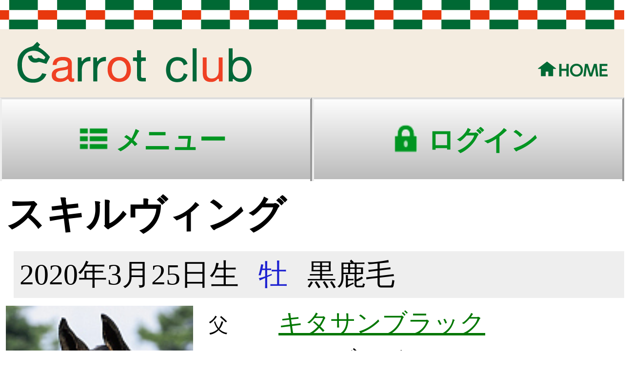

--- FILE ---
content_type: text/html
request_url: https://carrotclub.net/sp/horse/lfx-horse-id-2124.htm
body_size: 9822
content:

<!DOCTYPE html>
<html lang="ja">
<head>
<meta charset="Shift_JIS">
<meta name="viewport" content="width=device-width, initial-scale=1.0, maximum-scale=2.0, user-scalable=yes">
<meta http-equiv="Pragma" content="no-cache">
<meta http-equiv="Cache-Control" content="no-cache">
<meta http-equiv="Expires" content="Thu, 01 Dec 1994 16:00:00 GMT">
<meta http-equiv="Pragma" content="no-cache">
<meta http-equiv="Cache-Control" content="no-cache">
<meta http-equiv="Expires" content="Thu, 01 Dec 1994 16:00:00 GMT">


<meta name="viewport" content="width=device-width, maximum-scale=2" />
<title>スキルヴィング　Skilfing - CARROT CLUB -</title>
<link rel="stylesheet" type="text/css" href="/sp/css/html5reset.css">
<link rel="stylesheet" type="text/css" href="../css/common.css?2025/11/06 3:01:46">


<script type="text/javascript" src="/sp/js/jquery-1.9.1.min.js"></script>
<script type="text/javascript" src="../js/tabMH.js"></script>
<script type="text/javascript" src="/sp/js/carrot.js"></script>
<script type="text/javascript" src="/js/jquery.cookie.js"></script>
<script src="/js/jquery.tablesorter.min.js"></script>
<script>
$(function(){
	$('tr[data-href]').addClass('clickable').click(function(e) {
		if(!$(e.target).is('a')){
			window.location = $(e.target).closest('tr').data('href');
		}
	});
});
</script>
</head>

<body>
<!-- header -->

<header>
<a href="https://carrotclub.net/sp/"><img src="/sp/img/logo-2024-1.svg?202412" alt="キャロットクラブ" width="320"></a>
</header>
 

<!-- ドロップメニュー -->
<ul id="dropmenuArea">

<li id="menubtn"><a href="#" id="mainNav1">メニュー</a></li>
<li id="loginbtn"><a href="/sp/office/login.asp">ログイン</a></li>

</ul>
<div id="submenu">

<dl class="cate4">
	<dt><p>所属馬情報</p></dt>

	<dd><a href="/sp/horse/horse-list.asp">所属馬一覧</a></dd>

	<dd><a href="/sp/horse/yotei.asp">出走予定</a></dd>
	<dd><a href="/sp/horse/racekekka.asp">競走結果</a></dd>
	<dd><a href="/sp/horse/winner_highlight.asp">勝利馬一覧</a></dd>
	<dd><a href="/sp/horse/katsuyaku.asp">活躍馬</a></dd>

	<dd><a href="/sp/horse/bosyuba-list.asp">募集馬一覧</a></dd>

	<dd><a href="/sp/office/catalog.asp">募集馬カタログ電子版</a></dd>

</dl>


</dl>

<dl class="cate9">
	<dt><p>ご登録情報の変更</p></dt>
	<dd><a href="/sp/office/email_henko.asp">メールアドレス変更</a></dd>
	<dd><a href="/sp/office/password_henko.asp">パスワード変更</a></dd>
	<dd><a href="/sp/office/syohenko.asp">諸変更届</a></dd>


<dl class="cate3">
	<dt><p>クラブ紹介</p></dt>
	<dd><a href="/sp/office/doc.asp?key=aisatsu">ご挨拶</a></dd>
	<dd><a href="/sp/office/doc.asp?key=service">会員の方へのサービス</a></dd>
	<dd><a href="/sp/office/doc.asp?key=uniform">勝負服</a></dd>
	<dd><a href="/sp/office/doc.asp?key=corporate_logo">企業ロゴ</a></dd>
	<dd><a href="/sp/office/doc.asp?key=mascot">企業マスコット</a></dd>

	<dd><a href="/sp/office/kabegami.asp">壁紙ダウンロード</a></dd>
	<dd><a href="/sp/office/cm.asp">企業広告</a></dd>
	<dd><a href="/sp/office/doc.asp?key=company">会社概要</a></dd>
</dl>

<dl class="cate5">

	<dt><p>入会案内</p></dt>

	<dd><a href="/sp/office/doc.asp?key=bosyu">新規入会出資の手順</a></dd>
	<dd><a href="/sp/office/doc.asp?key=shiharai">お支払方法</a></dd>
	<dd><a href="/sp/office/catalog_request.asp">カタログ請求</a></dd>

	<dd><a href="/club/hiyou.pdf" target="_blank">出資と分配</a></dd>
	<dd><a href="/sp/office/doc.asp?key=kaihitou">会費等お支払方法</a></dd>
	<dd><a href="/sp/office/doc.asp?key=discount">クラブポイント制度</a></dd>
	<dd><a href="/sp/office/doc.asp?key=chanpionship">優勝賞品の提供</a></dd>
	<dd><a href="/sp/office/doc.asp?key=prize">賞金・見舞金・競走馬保険</a></dd>
	<dd><a href="/club/kiyaku.pdf" target="_blank">愛馬会規約</a></dd>
</dl>
</div> 

<section id="main">



<article id="umaDetail">
	<ul>
		<li class="letter_body">
			<div ID="umaHead">
				<p class="c-both"></p>

				<h1>スキルヴィング</h1>

				<ul class="topBlock">
					<li>2020年3月25日生</li>
					<li><span class="osu">牡</span>
					</li>
					<li>黒鹿毛</li>
				</ul>
				
				
				<div class="leftBlock">
					<img src="/upfile/2124/21-24FC.jpg" class="face"><br>
				</div>
				
			</div>

			<table class="btmBlock">
				<tr>
					<th>父</th>
					<td><a href="sire.asp?id=523&fm=SIRE">キタサンブラック</a></td>
				</tr>
				<tr>
					<th>母</th>
					<td>ロスヴァイセ</td>
				</tr>
				<tr>
					<th>BMS</th>
					<td><a href="sire.asp?id=148&fm=BMS">*シンボリクリスエス</a></td>
				</tr>
				<tr>
					<th>生産</th>
					<td>ノーザンファーム</td>
				</tr>
				<tr>
					<th><span class="kanto">関東</span></th>
					<td>木村 厩舎</td>
				</tr>
				<tr><th>クロス</th><td>＊サンデーサイレンス 3S×4D, Hail to Reason 5S×5D, Lyphard 5S×5S</td></tr><tr><th>平地</th><td>
				OP(3-1-0-1)　</td></tr>
			</table>
		</li>
	</ul>
</article>




	<p class="c-both"></p>



<!-- ***** 近況 ***** -->




<!-- ***** 調教 ***** -->




<!-- ***** 競走結果 ***** -->
	<div id="tab_race" class="content_wrap disnon">
	<ul ID="KomokuBox">
		<div class="catehead"><h2>RACE ENTRY & RACE RESULTS</h2></div>
	</ul>


	<article id="bosyuba">
		<ul>
			<li class="letter_body">

			<div ID="umaRace">

<table class="tblType1" width="100%">
	<tr> 
		<th style="min-width:127px;">出走日/天候<br>コース/馬場状態<br>レース名</th>
		<th>枠<br>番</th>
		<th>頭<br>人</th>
		<th>着</th>
		<th style="max-width:44px;min-width:29px;">騎手<br>斤量<br>体重</th>
		<th>タイム<br>(着差)<br>上り</th>
		<th>備考</th>
	</tr>
		
	<tr bgcolor="#FFFFFF"> 
		<td class="">23/5/28&nbsp;(日)&nbsp;晴<br>
		<div class="race">東京11R&nbsp;芝2400良<br>
			国)東京優駿-ＧⅠ</div></td>
		<td align="center">1<br />2</td>
		<td align="center">18<br />2</td>
		<td class="chakujun"><font color="">17</font></td>
		<td align="center">ルメール<br />57<br>520</td>
		<td align="right">2:30.3<br />(5.1)<br>38.5</td>
		<td>
					
		</td>
	</tr>
	
	<tr bgcolor="#FFFFFF"> 
		<td class="">23/4/29&nbsp;(土)&nbsp;晴<br>
		<div class="race">東京11R&nbsp;芝2400良<br>
			国)青葉賞-ＧⅡ</div></td>
		<td align="center">6<br />11</td>
		<td align="center">15<br />1</td>
		<td class="chakujun"><font color="#EE0000">1</font></td>
		<td align="center">ルメール<br />56<br>524</td>
		<td align="right">2:23.9<br />(0.1)<br>34.1</td>
		<td>
					
		</td>
	</tr>
	
	<tr bgcolor="#FFFFFF"> 
		<td class="">23/2/5&nbsp;(日)&nbsp;晴<br>
		<div class="race">東京9R&nbsp;芝2400良<br>
			混)ゆりかもめ賞</div></td>
		<td align="center">7<br />8</td>
		<td align="center">10<br />1</td>
		<td class="chakujun"><font color="#EE0000">1</font></td>
		<td align="center">ルメール<br />56<br>524</td>
		<td align="right">2:24.8<br />(0.5)<br>34.0</td>
		<td>
					
		</td>
	</tr>
	
	<tr bgcolor="#FFFFFF"> 
		<td class="">22/11/19&nbsp;(土)&nbsp;晴<br>
		<div class="race">東京2R&nbsp;芝2000良<br>
			混)2歳未勝利</div></td>
		<td align="center">5<br />7</td>
		<td align="center">14<br />1</td>
		<td class="chakujun"><font color="#EE0000">1</font></td>
		<td align="center">ルメール<br />55<br>524</td>
		<td align="right">2:00.3<br />(0.5)<br>33.2</td>
		<td>
					
		</td>
	</tr>
	
	<tr bgcolor="#FFFFFF"> 
		<td class="">22/10/15&nbsp;(土)&nbsp;曇<br>
		<div class="race">東京5R&nbsp;芝2000良<br>
			混)2歳新馬</div></td>
		<td align="center">7<br />9</td>
		<td align="center">11<br />2</td>
		<td class="chakujun"><font color="#0033FF">2</font></td>
		<td align="center">ルメール<br />55<br>524</td>
		<td align="right">2:02.2<br />(0.0)<br>33.5</td>
		<td>
					
		</td>
	</tr>
	
</table>
			</div>

			</li>
		</ul>
	</article>
	</div>



<!-- ***** 写真 ***** -->




<!-- ***** 動画 ***** -->




<!-- ***** プロフィール ***** -->

</div>

</section>

<!-- ボトムメニュー -->
<ul id="footerbtn">
	<li><a class="btn_pagetop" href="#">PageTop</a></li>
	<li><a class="btn_home" href="/sp/">Home</a></li>
	<li><a class="btn_back" href="javascript:history.back();">Back</a></li>
</ul>

<section id="footer">
	<div id="footer_top">
		<ul class="sepa-top">
			<li class="blk79"><a href="/sp/office/clublife.asp">クラブ紹介</a></li>
			<li class="blk59 sepa-left"><a href="/sp/office/nyukai_annai.asp">入会案内</a></li>
			<li class="blk59 sepa-left"><a href="/sp/office/horse_menu.asp">所属馬情報</a></li>
			<li class="blk59 sepa-left"><a href="/sp/office/lfx-doc-key-qa.htm">お問合せ</a></li>
		</ul>
		<ul class="sepa-top">
			<li class="blk106"><a href="/sp/office/lfx-doc-key-copyright.htm">著作権</a></li>
			<li class="blk106 sepa-left"><a href="/sp/office/lfx-doc-key-privacy.htm">個人情報保護方針</a></li>
			<li class="blk106 sepa-left"><a href="/sp/office/lfx-doc-key-solicitation.htm">ファンド勧誘方針</a></li>
		</ul>
		<ul class="sepa-top">
			<li class="blk300"><a href="/sp/office/lfx-doc-key-appprivacy.htm">アプリケーションプライバシーポリシー</a></li>
		</ul>
	</div>
	<div id="footer_bottom">
		<ul class="sepa-top">
			<li class="blk1"><a href="/office/site_redirect.asp?site=pc">PCサイト</a></li>
			<li class="blk1 sepa-left"><p>Copyright &copy; CARROTCLUB</p></li>
		</ul>
	</div>
</section>
 

</body>
<script type='text/javascript'>
$(function() {
	var n = window.location.href.slice(window.location.href.indexOf('&') + 4);
	if(n>0){
		$(".content_wrap").addClass('disnon');
		$(".content_wrap").eq(n).removeClass('disnon');
		$("#navTab li").removeClass('select');
		$("#navTab li").eq(n).addClass('select')
	};

	$("#navTab li").click(function() {
		var num = $("#navTab li").index(this);
		$(".content_wrap").addClass('disnon');
		$(".content_wrap").eq(num).removeClass('disnon');
		$("#navTab li").removeClass('select');
		$(this).addClass('select')
	});
});

</script>
</html>



--- FILE ---
content_type: text/css
request_url: https://carrotclub.net/sp/css/common.css?2025/11/06%203:01:46
body_size: 13851
content:


/** GLOBAL
--------------------------------------------------------- */
html{
	height:100%;
	font-size: 62.5%;
}

body	{
	width:320px;
	font-family:ArialMT, "Hiragino Kaku Gothic ProN", "ヒラギノ角ゴ ProN W3","Osaka";
	background-attachment: scroll;
	font-size:1.5rem;
	background-color:#fff;
	height: 100%;
	-webkit-text-size-adjust: auto;
}

small {font-size:1.1rem;}
.bold {font-weight:bold;}

.osu	  {  color: #1D21D1 }
.mesu	 {  color: #FF00FF }
.sen	  {  color: #6600CC }

.kanto	{  color: #CC0033 }
.kansai   {  color: #0066DD }
.hoka	 {  color: #880088 }

.center{ text-align: center!important; }
.right{text-align: right!important;}
.left{text-align: left!important;}
.middle{ vertical-align: middle!important;}

.c-both { clear: both; }

.nowrap {white-space: nowrap;}

.imgCaption {
	font-size:1.2rem;
	padding-bottom:10px;
	line-height:1.4rem;
}

a {
	color:#070;
	-webkit-tap-highlight-color: rgba(128,215,128,0.40);  /* クリック時のハイライト */
}

.red   { color:#E00; }
.redb  { color:#E00; font-weight:bold; }
.blue  { color:#0000EE; }
.blueb { color:#00E; font-weight:bold; }

.tenten {
	clear: both;
	margin: 5px 0;
	border-top: 1px dashed #999;
	height:2px;
	display: block;
	background: none;
}
.dot li{
	margin:0 0 2px 22px;
	list-style-type: disc;
}
.suji li{
	margin:0 0 2px 20px;
	list-style-type: decimal;
}
p.btn-pdf1 a{
display: inline-block;
border: solid 1px #eaeaea;
background-color: #f2f2f2;
background-image: url("/img/pdf.png");
background-position: top 5px left 4px;
background-repeat: no-repeat;
padding:5px 50px 5px 60px;
margin-bottom:3px;
color: #333;
font-weight: 600;
text-decoration: none;
}
p.btn-pdf1-01 a{
padding:5px 20px 5px 40px;
}
p.btn-01 a{
position: absolute;
display: block;
border: solid 1px #eaeaea;
background-color: #f2f2f2;
padding:10px 34px 10px 13px;
color: #333;
font-weight: 600;
text-decoration: none;
}
p.btn-01 a::after{
position:absolute;
top:50%;
right:12px;
display:block;
content:'';
width:8px;
height:8px;
margin-top: -6px;
border-top:3px solid #959595;
border-right:3px solid #959595;
-webkit-transform:rotate(45deg);
-moz-transform:rotate(45deg);
transform:rotate(45deg);
}

/** テーブル Type1 上項目名
----------------------------------------------------------- */

table .widelink {
	display: block;
	width: 100%;
}

.tblType1 table {
	clear: both; 
	width: auto;
}

.tblType1 th {
	padding: 4px 2px;
	color: #000;
	background: #b1e5bf;
	border: 1px solid #a1c0b0;
	/* white-space: nowrap; */
	font-weight:normal;
	text-align: center;
	font-size:1.1rem;
	line-height:1.1rem;
	vertical-align:middle;
}

.tblType1 td {
	padding: 2px 1px;
	border: 1px solid #a1c0b0;
	vertical-align:top;
	line-height:1.3em;
}

.tblType1 tr:nth-child(2n-1) {
	background: #f3f3f3;
}

.tblType1 tr:hover {
	/* background: #d3ffd3; */
}

.tblType1 .cntr	{
	vertical-align:middle;
}

/** テーブル Type2 枠無し
----------------------------------------------------------- */
.tblType2 table {
		border-collapse: collapse;
		width: auto;
	}

.tblType2 td, th {
		background: #F5F5F5;
		border-bottom: solid 1px #fff;
		border-top: solid 1px #fff;
		text-align: left;
	}

.tblType2 thead th {
		padding: 2px 2px 5px 2px;
		background: #fff;
		font-weight: bold;
		color: #83B573;
		border: none;
		text-align: left;
		border-bottom: solid 1px #ccc;
	}

.tblType2 tbody td {
		padding: 5px 10px;
	}

.tblType2 tbody tr:first-child {
		border-top: none;
	}

.tblType2 tbody tr.even td {
		background: #fff;
	}
.tblType2 tbody tr.clickable:hover td {
		background: #F8F3E0;
		cursor: pointer;
	}

/** テーブル Type3 左項目名
----------------------------------------------------------- */
.tblType3 table {
	clear: both; 
	width: auto;
	}

.tblType3 th {
	padding: 4px 4px;
	color: #000;
	background: #b1e5bf;
	border: 1px solid #a1c0b0;
	/* white-space: nowrap; */
	font-weight:normal;
	text-align: center;
	font-size:1.1rem;
	vertical-align: top;
	line-height:1.2em;
	text-align: left;
}

.tblType3 td {
	padding: 2px 1px;
	border: 1px solid #a1c0b0;
	vertical-align:top;
	font-size:1.3rem;
	line-height:1.3em;
	}

.tblType3 tr:nth-child(2n-1) {
	background: #f3f3f3;
}

/** Type4 牧場見学
----------------------------------------------------------- */
.tblType4 table{
	clear:both; 
	width:auto;
	margin-bottom:10px;
	border:none;
}
.tblType4 th{
	padding:4px;
	background:#B1E5BF;
	font-weight:normal;
	text-align:left;
	font-size:1.2rem;
	vertical-align:middle;
	line-height:1.2em;
}
.tblType4 td{
	padding:4px;
	vertical-align:top;
	line-height:1.3em;
	border-bottom:1px solid #a1c0b0;
	font-size:1.2rem;
}
.tblType4tr{
	background:#1D795C;
	color:#fff;
}
.tblType4bdr{
		border-top:6px solid #1D795C;
}


/** テーブル 縮小
----------------------------------------------------------- */
.tblReduction { width:100%; }
.tblReduction th{ font-size:0.4em; }
.tblReduction td{ font-size:0.6em; }
.tblReduction-2 { width:100%; }
.tblReduction-2 th{ font-size:0.5em; }
.tblReduction-2 td{ font-size:0.6em; }

/** フォーム
--------------------------------------------------------- */
.focus{
	background:#acf3ff;
}
form label{
	width:100%;
	float:left;
}

/* テキストボックス */
input[type="text"],
input[type="email"],
input[type="tel"],
input[type="url"],
input[type="password"],
select
{
	width:98%;
	font-size:1.6rem;
	padding:0;/*5px;*/
	height:2.4em;
	margin-bottom:5px;
	-webkit-border-radius: 5px;
	-moz-border-radius: 5px;
	border-radius: 5px;
	border: 2px solid #4c4c4c;
	-webkit-box-sizing: border-box;
	-moz-box-shadow: inset 1px 4px 9px -6px rgba(0,0,0,0.5);
	-webkit-box-shadow: inset 1px 4px 9px -6px rgba(0, 0, 0, 0.5);
	box-shadow: inset 1px 4px 9px -6px rgba(0,0,0,0.5);
}

input:focus,input:hover{
	background:#ccffe3;
}

textarea{
	float:left;
	width:94%;
	font-size:1.6rem;
	padding:5px;
	height:4em;
	margin-bottom:5px;
	border-radius: 5px;
	border: 2px solid #4c4c4c;
	-webkit-box-sizing: border-box;
	-moz-box-shadow: inset 1px 4px 9px -6px rgba(0,0,0,0.5);
	-webkit-box-shadow: inset 1px 4px 9px -6px rgba(0, 0, 0, 0.5);
	box-shadow: inset 1px 4px 9px -6px rgba(0,0,0,0.5);
}

/* チェックボックス */
input[type="checkbox"] {
	-webkit-appearance: none;
	position: relative;
	margin-right: 5px;
	border-radius: 8px;
	border: 2px solid #4c4c4c;
	-webkit-box-sizing: border-box;
	box-sizing: border-box;
	width: 34px;
	height:34px;
	background: -webkit-gradient(
		linear,
		left top,
		left bottom,
		from(#fdfdfd),
		to(#d1d1d1)
	);
}

/* チェック時は背景色を変更 */
input[type="checkbox"]:checked {
	background: -webkit-gradient(
		linear,
		left top,
		left bottom,
		from(#353535),
		to(#8f8f8f)
	);
}

/* チェックの印を:before疑似要素と:after疑似要素を使って作成 */
input[type="checkbox"]:checked:before {
	position: absolute;
	left: 3px;
	top: 20px;
	display: block;
	-webkit-box-shadow: 0 1px 1px rgba(0, 0, 0, 1);
	content: "";
	width: 11px;
	height: 4px;
	background: #FFFFFF;
	-webkit-transform: rotate(45deg);
	-webkit-transform-origin: right center;
}

input[type="checkbox"]:checked:after {
	position: absolute;
	left:12px;
	top: 20px;
	content: "";
	-webkit-box-shadow: 0 1px 1px rgba(0, 0, 0, 1);
	width: 20px;
	height: 4px;
	background: #FFFFFF;
	-webkit-transform: rotate(-53deg);
	-webkit-transform-origin: left center;
}

/* ラジオボタン */
input[type="radio"] {
	-webkit-appearance: none;
	position: relative;
	margin-right: 5px;
	border-radius: 16px;
	border: 2px solid #4c4c4c;
	-webkit-box-sizing: border-box;
	width:  32px;
	height: 32px;
	background: -webkit-gradient(
		linear,
		left top,
		left bottom,
		from(#fdfdfd),
		to(#d1d1d1)
	);
}

/* チェック時は背景色を変更 */
input[type="radio"]:checked {
	background: -webkit-gradient(
		linear,
		left top,
		left bottom,
		from(#353535),
		to(#8f8f8f)
	);
}

/* チェックの印を:before疑似要素を使って作成 */
input[type="radio"]:checked:before {
	position: absolute;
	left: 50%;
	top: 50%;
	display: block;
	margin: -5px 0 0 -5px;
	-webkit-box-shadow: 0 2px 1px rgba(0, 0, 0, 1);
	content: "";
	border-radius: 5px;
	width: 10px;
	height: 10px;
	background: -webkit-gradient(
		linear,
		left top,
		left bottom,
		from(#fdfdfd),
		to(#d1d1d1)
	);
}

/* MyHorseのselect */
select.selectS
{
	width:5em;
	font-size:1.0rem;
	padding:1px;
	height:2.0em;
	margin-bottom:1px;
	-webkit-border-radius: 5px;
	-moz-border-radius: 5px;
	border-radius: 5px;
	border: 2px solid #EEEEEE;
}

.wd33per{
	width:32%;
	margin-right:1%;
}
.wd50per{
	width:49%;
	margin-right:1%;
}
.wd66per{
	width:65%;
	margin-right:1%;
}

/** 各種ボタン
--------------------------------------------------------- */

#main input[type="button"], 
#main .btn_grn{
	position:relative;
	float:left;
	width: 98%;
	height:42px;
	font-size:1.5rem;
	padding: 6px 10px;
	margin:8px 1% 6px 1%;
	font-weight:normal;
	text-decoration:none;
	color: #ffffff;

	background: -moz-linear-gradient(top,#65b373 0%,#008b20);
	background: -webkit-gradient(linear, left top, left bottom, from(#65b373),to(#008b20));
	background: -ms-linear-gradient(top,#65b373 0%,#008b20);
	background: -o-linear-gradient(top,#65b373 0%,#008b20);
	-moz-border-radius: 3px;
	-webkit-border-radius: 3px;
	border-radius: 3px;
	border: 1px solid #00761a;
	-moz-box-shadow:0px 1px 2px rgba(000,000,000,0.5),inset 0px 0px 1px rgba(255,255,255,0.5);
	-webkit-box-shadow:0px 1px 2px rgba(000,000,000,0.5),inset 0px 0px 1px rgba(255,255,255,0.5);
	box-shadow:0px 1px 2px rgba(000,000,000,0.5),inset 0px 0px 1px rgba(255,255,255,0.5);
	text-shadow:0px -1px 0px rgba(000,000,000,0.3),0px 1px 0px rgba(255,255,255,0.1);
	
	font-weight:bold;
}

#main input[type="button"]:hover{
	-webkit-tap-highlight-color: rgba(128,215,128,0.40);  /* クリック時のハイライト */
}

/* ログインボタン */
ul.login_btn {
	text-align: center;
	margin-top: 20px;
	padding: 0;
}
ul.login_btn li {
	display:inline;
	margin: 0;
	padding-left: 7px;
}

#remainder {
	width:100%;
}

/* 項目ヘッダーの[一覧]ボタン */
.catehead .btn, #lnvSearch .btn{
	float:right;
	display:block;
	font-size:1.3rem;
	font-weight:bold;
	text-decoration:none;
	color: #ffffff;
	padding:4px 10px;
	line-height:20px;
	margin:5px;
	height:20px;
	background: -moz-linear-gradient(top,#63b272 0%,#009122);
	background: -webkit-gradient(linear, left top, left bottom, from(#63b272),to(#009122));
	background: -ms-linear-gradient(top,#63b272 0%,#009122);
	background: -o-linear-gradient(top,#63b272 0%,#009122);
	-moz-border-radius: 3px;
	-webkit-border-radius: 3px;
	border-radius: 3px;
	border: 1px solid #009122;
	-moz-box-shadow:0px 1px 2px rgba(000,000,000,0.5),inset 0px 0px 1px rgba(255,255,255,0.5);
	-webkit-box-shadow:0px 1px 2px rgba(000,000,000,0.5),inset 0px 0px 1px rgba(255,255,255,0.5);
	box-shadow:0px 1px 2px rgba(000,000,000,0.5),inset 0px 0px 1px rgba(255,255,255,0.5);
	text-shadow:0px -1px 0px rgba(000,000,000,0.3),0px 1px 0px rgba(255,255,255,0.1);
}

/* ペールグレーフラットボタン （横幅指定で利用する）*/
/* （募集馬詳細の血統・牝系図、）*/
.btn_pgr_flat{
	display:block;
	float:left;
	height:42px;
	position:relative;
	color: #111;
	font-size:1.4rem;
	font-weight:bold;
	line-height:42px;
	text-decoration:none;
	text-align:center;
	background-color:#e6e6e6;
	border-top: 2px solid #fdfdfd;
	border-bottom: 2px solid #ccc;
	border-left: 1px solid #fff;
	border-right: 1px solid #ccc;
	border-radius: 2px;

	-moz-box-shadow:0px 1px 3px rgba(000,000,000,0.6),inset 0px 0px 1px rgba(255,255,255,0.4);
	-webkit-box-shadow:0px 1px 3px rgba(000,000,000,0.6),inset 0px 0px 1px rgba(255,255,255,0.4);
	box-shadow:0px 1px 3px rgba(000,000,000,0.6),inset 0px 0px 1px rgba(255,255,255,0.4);
	text-shadow:0px 1px 0px rgba(255,255,255,0.3);

	background: -moz-linear-gradient(top,#f6f6f6 0%,#d0d0d0);
	background: -webkit-gradient(linear, left top, left bottom, from(#f6f6f6),to(#d0d0d0));
	background: -ms-linear-gradient(top,#f6f6f6 0%,#d0d0d0);
	background: -o-linear-gradient(top,#f6f6f6 0%,#d0d0d0);

}

/* グレー ボタン 控えめ*/
/* もっと見る */
.btn_gr{
	position:relative;
	display:block;
	width: 91%;
	height:42px;
	color: #fff;
	padding: 0px 10px;
	margin:8px 1% 6px 1%;
	line-height:42px;
	text-decoration:none;
	text-align:center;
	background: -moz-linear-gradient(top,#D2D2D2 0%,#9F9F9F);
	background: -webkit-gradient(linear, left top, left bottom, from(#D2D2D2),to(#9F9F9F));
	background: -ms-linear-gradient(top,#D2D2D2 0%,#9F9F9F);
	background: -o-linear-gradient(top,#D2D2D2 0%,#9F9F9F);
	-moz-border-radius: 3px;
	-webkit-border-radius: 3px;
	border-radius: 3px;
	border: 1px solid #999;
	-moz-box-shadow:0px 1px 3px rgba(000,000,000,0.3),inset 0px 0px 1px rgba(255,255,255,0.2);
	-webkit-box-shadow:0px 1px 3px rgba(000,000,000,0.3),inset 0px 0px 1px rgba(255,255,255,0.2);
	box-shadow:0px 1px 3px rgba(000,000,000,0.3),inset 0px 0px 1px rgba(255,255,255,0.2);
	text-shadow:0px -1px 0px rgba(000,000,000,0.4),0px 1px 0px rgba(255,255,255,0.2);
}
/* MyHorse ボタン*/
.btn_MH{
position:relative;
display:block;
float: left;
background-color: #005B14;
font-size:1.2rem;
padding: 5px 0;
margin-left: 3px;
margin-top: 8px;
font-weight:bold;
color:#FFF;
text-decoration:none;
text-align:center;
border:solid 1px #004A11;
border-radius: 2px;
}
.btn_MHQ{
position:relative;
width: 25px !important;
float: left;
/*background-color: #00D230;*/
font-size:1.2rem;
margin-left: 3px;
margin-top: 8px;
font-weight:bold;
text-decoration:none;
text-align:center;
border:solid 1px #A3EBB5;
border-radius: 2px;
}
.btn_MHQ a{
display:block;
color:#DFFFE7;
padding: 5px 0;
text-decoration: none;
}

#btn_MH_trk button{
background-color:#009521;
width: 95px;
height:23px;
font-size:1.0rem;
font-weight:bold;
color:#FFF;
border-radius: 2px;
border: solid 1px #007520;
}

#btn_MH_skj button{
position:relative;
background-color:#FFF;
width: 95px;
height:23px;
font-size:1.0rem;
font-weight:bold;
color:#009521;
border-radius: 2px;
border: solid 1px;
border-bottom-color: #009521;
}
.JRA_NAR {
	width:155px;
  height:21px;
  line-height: 2.3rem;

}
.yotei-bangumihyou a.yotei-bangumi{/* 番組表/horse/yotei.asp */
width:102px;
height:21px;
font-size: 1.2rem;
line-height: 2.3rem;
}
.yotei-bangumihyou a.yotei-bangumi:nth-of-type(3n){
width:104px;
}
.chusen_kekka_list_BTN{/* 出資申込結果履歴/office/chusen_kekka_list.asp */
width:312px;
}
a.mypage_BTN{/* 会員マイページ/office/mypage.asp */
width:310px;
}

/* グレー ボタン 注文履歴*/
.goods-history{
	background: -moz-linear-gradient(top,#B5B5B5 0%,#868686);
	background: -webkit-gradient(linear, left top, left bottom, from(#B5B5B5),to(#868686));
	background: -ms-linear-gradient(top,#B5B5B5 0%,#868686);
	background: -o-linear-gradient(top,#B5B5B5 0%,#868686);
}
.goods-history span{
display: inline-block;
background-color: #fff;
border-radius: 10px;
color: #FF3300;
font-size: 1.0rem;
line-height:1.0rem;
padding:2px 4px 0 4px;
margin: 0 0 0 3px;
font-weight: bold;
text-shadow:none;
}


/** 各種フォーム
--------------------------------------------------------- */

.form_indspnsbl {
	padding: 0 2px;
	background-color: #806A6A;
	font-size: 1.0rem;
	color: #FFF;
}

/** セパレーター
--------------------------------------------------------- */
.sepa-left{
	border-left:1px solid #fff;
}

.sepa-top{
	border-top:1px solid #fff;
}

/** ヘッダー
--------------------------------------------------------- */
header {
	background-color: #fff;
	height:50px;
	width:320px;
}

/** Drop Menu ボタン
--------------------------------------------------------- */
#dropmenuArea {
	width: 100%;
	background-color:#fff;
	height: 42px;
}

#dropmenuArea li {
	margin:auto;
	float:left;
	font-weight:bold;
	width:160px;
	height: 42px;
	line-height:42px;
	font-size:1.4rem;
	background: -moz-linear-gradient(top, #fff, #bbb);
	background: -webkit-gradient(linear, center top, center bottom, from(#fff), to(#bbb));
	background: linear-gradient(top center, #fff 0%, #bbb 100%);
}

#dropmenuArea li a{
	display:block;
	border-top:1px solid #ddd;
	border-left:1px solid #eee;
	border-right:1px solid #999;
	padding-left:15px;
	text-decoration:none;
	color:#009521;
	text-align:center;
	background-image:url(/sp/img/icon_ippan.png);
	background-repeat:no-repeat;
	background-size: 30px auto;
	-moz-background-size:30px auto;
	-webkit-background-size:30px auto;
}

#menubtn a{
	background-position:32px 0px;
}
#loginbtn a{
	background-position:32px -40px;
}
#menubtn_member a{
	background-position:32px 0px;
}
#logoutbtn a{
	background-position:22px -40px;
}
/** サブメニュー
--------------------------------------------------------- */
#submenu {
	display:none;
	width: 318px;
	background-color:#262626;
	clear:both;
}

/* 所属馬情報 */
#submenu .cate4{ color: #95E8FF; }
#submenu .cate4 a{ color: #b5efff; }

/* 各種お申込等 */
/* 会報誌 */
/* ご請求 */
#submenu .cate8-1,
#submenu .cate8-2,
#submenu .cate8-3{ color: #FAFF95; }
#submenu .cate8-1 a,
#submenu .cate8-2 a,
#submenu .cate8-3 a{ color: #fcffbf; }

/* 出資申込結果履歴 */
/* 郵便物の配送・停止希望 */
/* ご登録情報の変更 */
#submenu .cate9{ color: #ceb3ff; }
#submenu .cate9 a{ color: #e2d1ff; }

/* クラブ紹介 */
#submenu .cate3{ color: #FABF95; }
#submenu .cate3 a{ color: #fbd2b5; }

/* クラブの仕組み */
#submenu .cate5{ color: #FFB5D8; }
#submenu .cate5 a{ color: #ffdaeb; }


#submenu dl {
	width:318px;
	position: relative;
	border:1px solid #000;
	background-color:#555;
}
#submenu dt{
	height:42px;
	background-color:#222;
}
#submenu dt p{
	font-weight:bold;
	padding-top:18px;
	margin-left:10px;
}
#submenu dd{
	height: 36px;
	border-top: 1px solid #777;
	border-bottom: 1px solid #444;
}
#submenu dd a{
	display:block;
	height: 37px;
	line-height:40px;
	padding-left: 28px;
	text-align: left;
	font-weight: normal;
	text-decoration:none;
}
#submenu dd a:after{
	display: block;
	content: ">";
	font-size:1.2rem;
	position: absolute;
	right: 12px;
	width: 6px;
	margin-top: -40px;
}

/* トップ　遠征バナー　更新日 */
p.img-bnr-date{
position: absolute;
display: block;
font-size: 0.8rem;
line-height: 1.2rem;
color:#fdff6e;
font-weight: bold;
padding:13px 0 0 0;
width: 100%;
text-align:center;
}


/** フッターのメニュー
--------------------------------------------------------- */
#footer {
	width:100%
}

#footer_top {
	background-color:#ddd;
}

#footer_top ul{
	height:26px;
	line-height:26px;
}

#footer_top li{
	float:left;
	text-align:center;
}

#footer_top li a{
	display:block;
	font-size:1.1rem;
	color:#444;
	text-decoration:none;
}

#footer_top .blk59{
	width:75px;/*59px;*/
}
#footer_top .blk79{
	width:91px/*80px;*/
}
#footer_top .blk106{
	width:106px;
}
#footer_top .blk300{
	width:300px;
}
#footer_bottom {
	background-color:#33aa4d;
}

#footer_bottom ul{
	height:24px;
	line-height:24px;
}

#footer_bottom li{
	float:left;
	text-align:center;
	width:159px;
}

#footer_bottom li a{
	display:block;
	font-size:1.1rem;
	color:#fff;
	text-decoration:none;
}
#footer_bottom li p{
	float:right;
	font-family: Verdana, "Droid Sans";
	font-size:0.8rem;
	color:#fff;
	text-decoration:none;
}

/** フッターのボタンアイコン
--------------------------------------------------------- */
#footerbtn {
	height:45px;
	padding:5px;
	padding-top: 15px;
	clear:both;
}

#footerbtn li {
	float: right;
	width: 75px;
	height:26px;
	border-right: 1px #ddd solid;
	box-shadow: 0px -8px 15px rgba(128,128,128,0.2) inset; 
	-webkit-box-shadow: 0px -8px 15px rgba(128,128,128,0.2) inset; /* 旧 Safari,Google Chrome */
	border: 1px #ddd solid;
	border-radius: 3px;
	text-align:center;
}

#footerbtn li a{
	display: block;
	width: 63px; 
	height: 22px;
	line-height:16px;
	padding-top: 5px;
	padding-left:12px;
	color: #333;
	font-size:1.1rem;
	text-decoration:none;
	background-image: url("/sp/img/icons-ftr-btn.png");
	background-repeat:no-repeat;
	-moz-background-size: 30px, cover; /* 実サイズ W60 を50%縮小*/
	-webkit-background-size: 30px, cover;
	background-size: 30px, cover;
}

#footerbtn .btn_back { background-position:   3px -10px;}
#footerbtn .btn_home { background-position:   3px -45px;}
#footerbtn .btn_pagetop{ background-position: -3px -80px;}


/** トップ　左右７個のメニュー
--------------------------------------------------------- */
#sayu_menu {
	width: 100%;
	height:221px;
	background-color: #000;
	background-repeat: no-repeat;
}
#sayu_menu li{
	font-size:1.5rem;
	font-weight:bold;
	color:#fff;
	background-color: rgba(0,0,0,0.4);
}
#sayu_menu .leftArea {
	float:left;
	height:221px;
	width:160px;
}
#sayu_menu .rightArea {
	float:right;
	height:221px;
	width:160px;
}
#sayu_menu .leftArea li{
	height:73px;
}

#sayu_menu .rightArea li{
	height:54.5px;
}

#sayu_menu .leftArea li a{
	height:73px;
	width:160px;
	display: table-cell;
	vertical-align: middle;
	padding-left:14px;
	text-decoration:none;
	color:#fff;
}

#sayu_menu .leftArea li:after{
	display: block;
	width:18px;
	color:#fff;
	content: "＞";
	font-size:1.2rem;
	position: relative;
	left:140px;
	top:-40px;
}

#sayu_menu .rightArea li a{
	height:54.5px;
	width:160px;
	display: table-cell;
	vertical-align: middle;
	padding-left:14px;
	text-decoration:none;
	color:#fff;
}

#sayu_menu .rightArea li:after{
	display: block;
	width:18px;
	color:#fff;
	content: "＞";
	font-size:1.2rem;
	position: relative;
	left:140px;
	top:-30px;
}

/** Informationボタン
--------------------------------------------------------- */
.info_bnr {
	width:100%;
	height:38px;
	background-color:#009521;	
}

.info_bnr p{
	line-height:0.8em;
	padding-top:11px;
	width:320px;
	text-align:center;
	font-size:1.4rem;
	font-weight:bold;
	color:#fff;
}
.info_bnr a{
	display:block;
	height:38px;
  text-decoration: none;
}
.info_bnr p.info-new{
display:block;
margin-top:-24px;
padding: 0;
}
.info_bnr p.info-new::before{
position: absolute;
display: inline-block;
content:'!';
font-size: 1.0rem;
font-weight: 600;
line-height: 0.7rem;
padding: 1px 3px 1px 3px;
margin:2px 0 0 -7px;
color: #fff;/*red;*/
border: solid 1px #ff4f4f;
border-radius: 8px;
background-color: #ff4f4f;
}
.info_bnr p.new-info,
.info_bnr p.new-topics{
margin-left:61px;
}
.info_bnr p.new-goods{
margin-left:30px;
}


/** 項目ヘッダ
--------------------------------------------------------- */
.catehead {
	width:100%;
	height:36px;
	position: relative;
	background-color:#009521;
	border-top:2px solid #66bf7a;
	padding-bottom:5px;
}

.catehead h2{
	float:left;
	font-size:1.6rem;
	font-weight:bold;
	color:#FFF;
	padding-top:12px;
	padding-left:10px;
}

/** 会員連絡、会員連絡一覧
--------------------------------------------------------- */
#renrakuList .listBlock{
	border-bottom: 1px solid #aaa;
	padding:8px 0 12px 0;
}
#renrakuList .title{
	font-weight:bold;
}
#renrakuList .date{
	font-size:0.8em;
	color:#666;
}
#renrakuList .text{
	margin-top:10px;
}
#renrakuList .confirm{
	color:#999;
}

#renraku{
	margin:0;
}

#renraku li{
	min-height:40px;
	clear:both;
	padding:0;
	border-top:1px solid #ddd;
}

#renraku li a{
	display:block;
	padding:8px 20px 8px 28px;
	background:url(/sp/img/mes_icon.png) 25px 500px no-repeat;
	text-decoration:none;
}

#renraku .icon_emailop {
	background-position:0 -154px;
}
#renraku .icon_emailcl {
	background-position:0 -70px;
}
#renraku .icon_caution {
	background-position:0 4px;
}

#renraku li a:before{
	color:#bbb;
	float:right;
	display: block;
	content: ">";
	font-size:1.0rem;
	position: relative;
	top: 18px;
	right: -12px;
	margin-top: -7px;
	background: #fff;
}

/** テロップ
--------------------------------------------------------- */
.telop{
	width:100%;
	height:32px;
	background-color:#116611;	
	display:inline-block;
	padding-top:16px;
	font-size:1.4rem;
	text-align:center;
	white-space:nowrap;
	text-decoration:none;
	font-weight:bold;
	color:#fff;
  border-bottom: solid 1px #555;
}

.marquee {
	display: -wap-marquee; /* Opera */
	-wap-marquee-loop: infinite; /* 初期値が1。Safariとあわせるため無限ループさせる */
	overflow-x: -webkit-marquee; /* Safari */
	-wap-marquee-dir:rtl; 
	-webkit-marquee-direction:left;
}

/** ニュース(Information, Topics, Member's Info
--------------------------------------------------------- */
.news li{
	position: relative;
	text-decoration:none;
	border-bottom:1px solid #ddd;
	clear:both;
	background-color:#f5f5f5;
}

.news li a{
	display:block;
	padding:2px 5px;
	width:308px;
	height:3.6em;
	text-decoration:none;
}

.news .date{/* 日付 */
	position:absolute;
	float:left;
	padding:1px;
	font-size:1.1rem;
	color:#333;
  margin-top:2px;
}
.news .new{
	font-weight:bold;
	margin-left:4px;
	color:#E00;
}

.news .for-g,/* 一般、会員 */
.news .for-m{
display: inline-block;
margin-top:-1px;
margin-left:2px;
}
.news .for-g::before{
position: relative;
display: inline-block;
content:'一般';
font-size:1.0rem;
padding:1px 7px 0 7px;
margin:0 5px;
color:#fff;
background-color:#999;
}
.news .for-m::before{
position: relative;
display: inline-block;
content:'会員';
font-size:1.0rem;
padding:1px 7px 0 7px;
margin:0 5px;
color:#fff;
background-color:#009521;
}

.news h4{
	position:absolute;
	margin-top:17px;
	margin-right:20px;
	color:#111;
	font-weight:normal;
}

.news li a:after{
	display: block;
	color:#999;
	content: ">";
	font-size:1.2rem;
	position: absolute;
	top: 50%;
	right: 10px;
	width: 10px;
	margin-top: -4px;
}
/* MORE */
.news li.more{
	background:#EBEBEB;
}
.news li.more a{
	height:1.5em;
	padding-top:10px;
}
.news li.more a:after{
	content: none;
}
.news .more_btn{
	text-align:left;
	margin:0 auto;
	display:block;
	width:57px;
	text-decoration:none;
	background:url("/sp/img/more.png") no-repeat center right;
}
/** doc.asp DB出力一般コンテンツ
--------------------------------------------------------- */
#main .letter_body {
	margin:3px;
	line-height:1.4em;
}

.letter_body img {
	width:auto;
	max-width: 314px;
}

/** 募集馬一覧
--------------------------------------------------------- */
#bosyuba-list .sirebms {
	font-size:1.0rem;
	font-weight:none;	
	margin-left:10px;
	color:#000;
}
#bosyuba-list .kyusya {
	font-size:1.2rem;
	font-weight:none;	
	margin-left:10px;
	color:#000;
}
#bosyuba-list .bamei {
	font-weight:bold;
}
#bosyuba-list .keiro{
	color:#000;
}
#bosyuba-list .cross {
	color:#000;
	font-size:1.1rem;
	margin-left:10px;
}
#bosyuba-list a {
	text-decoration:none;
}
#bosyuba-list .pdf{
	color:#fff;
	font-weight:bold;
	line-height:32px;
	background-color:#092;
	padding:4px;
}

/* 入力ボックス */
#bosyuba-list label {
	float:left;
}

#bosyuba-list label p{
	float:left;
}
#bosyuba-list .face{
	border:5px solid #fff;
	box-shadow: 0px 4px 8px rgba(128,128,128,0.6); 
	-webkit-box-shadow: 0px 4px 8px rgba(128,128,128,0.6); /* 旧 Safari,Google Chrome */
}
#bosyuba-list .yoko{
	border:5px solid #fff;
	box-shadow: 0px 4px 8px rgba(128,128,128,0.6); 
	-webkit-box-shadow: 0px 4px 8px rgba(128,128,128,0.6); /* 旧 Safari,Google Chrome */
}

#bosyuba-list .mv{
	margin-top:5px;
text-align: center;
}
/** 顔重視・馬体重視・血統重視のタブメニュー
--------------------------------------------------------- */
#ichiranmenu li {
	float:left;
	width: 24.2%;
	font-size:1.2rem;
}
#ichiranmenu li a{
	display:block;
	text-decoration:none;;
	color:#000;
}
#ichiranmenu .select{
	margin-top:-2px;
	margin-left:-1px;
	background:#009521;
	color:#FFF;
	border-top: 2px solid #66bf7a;
	border-left:1px solid #66bf7a;
	border-bottom:3px solid #00751a;
	border-right:1px solid #00751a;
}

/** 募集中の馬の近況
--------------------------------------------------------- */
#bosyubakinkyo img{
	width:40%;
	float:left;
	margin:4px;
}
#bosyubakinkyo .bamei{
	display:block;
	text-decoration:none;
	font-weight:bold;
	font-size:1.8rem;
	line-height:2em;
}

/** 父馬
--------------------------------------------------------- */
#sire{
	background-color:#eee;
	padding:8px;
}

#sire img{
	margin-bottom:5px;
	width:100%;
	-moz-box-shadow:1px 3px 4px rgba(000,000,000,0.3),inset 0px 0px 1px rgba(255,255,255,0.3);
	-webkit-box-shadow:1px 3px 4px rgba(000,000,000,0.3),inset 0px 0px 1px rgba(255,255,255,0.3);
	box-shadow:1px 3px 4px rgba(000,000,000,0.3),inset 0px 0px 4px rgba(255,255,255,0.3);
}

#sire .cate{
	padding:3px;
	background-color:#3b3;
	color:#fff;
	font-weight:bold;
}

/** 父馬一覧
--------------------------------------------------------- */
#sirelist .sirebox{
	padding-bottom:30px;
	clear:both;
}
#sirelist li{
	margin-left:10px;
}
#sirelist img{
	width:100px;
	float:right;
	margin:4px;
}
#sirelist .sirename{
	float:left;
	width:190px;
	font-weight:bold;
	margin-left:0;
}
#sirelist .prof,
#sirelist .senseki{
	float:left;
	width:190px;
	margin-left:10px;
}
#sirelist .btn_pgr_flat{
	float:left;
	width:145px;
}

/** 所属馬一覧
--------------------------------------------------------- */
/* 馬齢Index */
#horse-list .IndexBox {
	height:42px;
	margin-bottom:10px;
}
#horse-list .IndexBox li {
	float:left;
	/* width: 19.4%; */
	width: 16.0%; 
	font-size:1.5rem;
}
#horse-list .IndexBox li a{
	display:block;
	text-decoration:none;;
	color:#000;
}
#horse-list .IndexBox .select{
	margin-top:-2px;
	margin-left:-1px;
	background:#0021C5;
	color:#FFF;
	border-top: 2px solid #667aef;
	border-left:1px solid #667aef;
	border-bottom:3px solid #001aa5;
	border-right:1px solid #001aa5;
}

/* 50音Index */
#horse-list .horseIndex {
	height:45px;
	width:100%;
	margin-top:3px;
}
#horse-list .horseIndex ul{
	float:left;
	width:100%;
	padding-bottom:6px;
}
#horse-list .horseIndex li {
	float: left;
	width: 50px;
	height:41px;
	margin-left:9px;
	border-right: 1px #ddd solid;
	box-shadow: 0px -8px 25px rgba(128,128,128,0.4) inset; 
	-webkit-box-shadow: 0px -8px 25px rgba(128,128,128,0.4) inset; /* 旧 Safari,Google Chrome */
	border: 1px #aaa solid;
	border-radius: 3px;
	text-align:center;
}
#horse-list .horseIndex li a{
	display: block;
	width: 50px;
	height: 41px;
	line-height:41px;
	color:#0021C5;
	-moz-background-size: 260px, cover;
	-webkit-background-size: 320px, cover;
	background-size: 260px, cover;
	text-decoration:none;
	font-size:1.8rem;
	font-weight:bold
}

/* 表 */
#horse-list dt{
	float:left;
	width:100%;
	text-decoration:none;
	font-size:1.8rem;
	line-height:30px;
	font-weight:bold;
}
#horse-list dt a{
	display:block;
	height:30px;
	text-decoration:none;
}
#horse-list dd{
	float:left;
	margin-left:5px;
	font-size:1.2rem;
	text-decoration:none;
	color:#000;
	line-height:1.3em;
}
#horse-list d a{
	display:block;
	min-height:30px;
	text-decoration:none;
}

#horse-list .accordion h3{
	color:#fff;
	display:table-cell;
	float:right;
	padding-top:2px;
	text-align:center;
	vertical-align:middle;
	width:70px;
	min-height:35px;
	margin: 0 1px 1px 0;
	font-weight:normal;

	border-radius: 2px;
	background: -moz-linear-gradient(top,#65b373 0%,#008b20);
	background: -webkit-gradient(linear, left top, left bottom, from(#65b373),to(#008b20));
	background: -ms-linear-gradient(top,#65b373 0%,#008b20);
	background: -o-linear-gradient(top,#65b373 0%,#008b20);
	border: 1px solid #00761a;
	-moz-box-shadow:0px 1px 2px rgba(000,000,000,0.5),inset 0px 0px 1px rgba(255,255,255,0.5);
	-webkit-box-shadow:0px 1px 2px rgba(000,000,000,0.5),inset 0px 0px 1px rgba(255,255,255,0.5);
	box-shadow:0px 1px 2px rgba(000,000,000,0.5),inset 0px 0px 1px rgba(255,255,255,0.5);
	text-shadow:0px -1px 0px rgba(000,000,000,0.3),0px 1px 0px rgba(255,255,255,0.1);
}

#horse-list .accordion .zaiq{
	font-size:11px;
	line-height:1.2em;
}
#horse-list .cls{
	float:right;
	font-weight:normal;
	font-size:13px;
	color:#000;
}
#horse-list .cmt{
	display:none;
}

/** 募集馬詳細
--------------------------------------------------------- */
/* 募集馬選択リストボックス */
#BosyubaSelectForm {
	border-top:1px solid #fff;
	z-index:0;
	float:left;
	background:#333;
	color:#fff;
	width:100%;
	box-shadow: 0px 3px 4px rgba(0,0,0,0.2);
	-webkit-box-shadow: 0px 3px 4px rgba(0,0,0,0.2); /* 旧 Safari,Google Chrome */
}
#BosyubaSelectForm label{
	width:70px;
	float:left;
	margin:16px 0px 16px 5px;
	font-size:1.3rem;
}
#BosyubaSelectForm select{
	float:left;
	width:235px;
	font-size:1.4rem;
	margin:6px 2px;
}
#bosyuba .leftBlock{
	float:left;
}
/* 顔写真 */
#bosyuba .face{
	width:72px;
	margin-bottom:2px;
	margin-right:8px;
	float:left;
}
/* 募集馬名 */
#bosyubaHead h1 {
	font-size:1.9rem;
	line-height:30px;
}
/* 性・毛色・生年月日 */
#bosyuba .topBlock {
	background-color:#EEE;
	height:22px;
	font-size:1.4rem;
	margin:4px;
}
#bosyuba .topBlock li{
	float:left;
	margin-right:10px;
}
/* 父・母～クロス */
#bosyuba .btmBlock th{
	line-height:16px;
	background-color:#fff;
	font-weight:normal;
	font-size:1.0rem;
	margin:0px;
	white-space:nowrap;
}
#bosyuba .btmBlock td{
	line-height:14px;
	padding-left:5px;
	font-size:1.3rem;
}
/* 父・母・ＢＭＳ・生産等のラベル */
#tab_prof .pdf,
#bosyuba .pdf {
	width:155px;
	margin-top:3px;
}

#umaKihon{
	margin-bottom:3px;
}

#umaKihon .yurai{
	font-size:12px;
	line-height:1.4em;
}
/* 価格 */
#umaKihon .kakaku{
	border:3px solid #fecc5b;
	padding:5px;
	font-size:1.5rem;
	font-weight:bold;
	margin:10px 0;
}
#umaKihon .hoken{
	font-size:1.3rem;
	font-weight:normal;
}
#bosyuba .lbl2 {
	width:60px;
	float:left;
	padding:2px;
	margin:2px 4px 0px 5px;
	background:#ddd;
	clear:both;
	line-height:1.0em;
	font-size:1.1rem;
	font-weight:normal;
}

/** 馬詳細
--------------------------------------------------------- */
#umaDetail .leftBlock{
	float:left;
}
/* 顔写真 */
#umaDetail .face{
	width:96px;
	margin-bottom:2px;
	margin-right:8px;
	float:left;
}
/* 募集馬名 */
#umaHead h1 {
	font-size:2.0rem;
	line-height:30px;
}
/* 性・毛色・生年月日 */
#umaDetail .topBlock {
	width: 100%;
	background-color:#EEE;
	height:24px;
	font-size:1.5rem;
	line-height:24px;
	margin:4px;
	padding-left:3px;
}
#umaDetail .topBlock li{
	float:left;
	margin-right:10px;
}
/* 父・母～クロス */
#umaDetail .btmBlock th{
	line-height:18px;
	background-color:#fff;
	font-weight:normal;
	font-size:1.0rem;
	margin:0px;
	white-space:nowrap;
}
#umaDetail .btmBlock td{
	line-height:14px;
	padding-left:5px;
	font-size:1.3rem;
}
/* 父・母・ＢＭＳ・生産等のラベル */
#umaDetail .pdf {
	text-align:center;
	float:left;
}

/** タブ 各馬詳細
--------------------------------------------------------- */
#navTab{
	margin-left:2px;
}

#navTab li {
	float:left;
	width:104px;
	font-size:1.4rem;
}
#tabHorse .select{
	background:#009521;
	color:#FFF;
	border-top: 2px solid #66bf7a;
	border-left:1px solid #66bf7a;
	border-bottom:2px solid #00751a;
}
#tabHorse .disnon {
	display: none;
}

#umaKihon dl,
#tab_prof .profile dl{
	margin:5px 0;
}
#umaKihon dt,
#tab_prof .profile dt{
	margin-bottom:3px;
	clear:both;
	float:left;
	font-size:1.0rem;
	width:60px;
	background-color:#ddd;
}
#umaKihon dd,
#tab_prof .profile dd{
	margin-left:3px;
	float:left;
	font-size:1.4rem;
	width:250px;
}

/** タブ　My Horse **/
#navTabMH{
	float:right;
	margin-right:5px;
}
#navTabMH li {
	width:50px;
	font-size:1.2rem;
}
#navTabMH .select{
background-color:#FFF;
color:#009420;
border:solid 1px #10A526;
border-radius: 2px;
}
#navTabMH .disnon {
	display: none;
}

/* 全身写真 */
#bosyuba .bd{
	margin-right:8px;
	margin-bottom:2px;
	float:left;
}

/* 動画サムネイル */
#umaMovie {
	text-align:center;
	width:100%;
	margin-bottom:10px;
}
#umaMovie ul{
	margin:0 auto;
	width:150px;
}

#umaMovie .update{
	font-size:1.3rem;
	color:#000;
}

#umaMovie .index{
	width:150px;
	height:112px;
	margin:0px;
	padding:0px;
}
#umaMovie .index img{
	width:150px;
	margin:0;
	padding:0;
}

#movieAll #umaMovie ul,
#tab_movie #umaMovie ul{
	float:left;
	margin:3px;
}

/* PHOTO */
#umaPhoto li{
	float:left;
}
#umaPhoto .PhotoList{
	float:left;
	width:157px;
	min-height:140px;
}

#umaPhoto .PhotoList img{
	margin:0px auto;
	max-width:150px;
	max-height:150px;

	margin-bottom:5px;
	-moz-box-shadow:1px 3px 4px rgba(000,000,000,0.4);
	-webkit-box-shadow:1px 3px 4px rgba(000,000,000,0.4);
	box-shadow:1px 3px 4px rgba(000,000,000,0.4);

}

/* 競走結果 */
#umaRace .chakujun{
	font-weight:bold;
	text-align:center;	
}
#umaRace .race{
	margin-top:2px;
	margin-left:8px;
	font-size:1.4rem;
}

/* 全競走成績 */
.ZenChakujun .waku1{
background-color:white;
border:0.5px solid #ccc;
}
.ZenChakujun .waku2{
background-color:black;
color:white;
}
.ZenChakujun .waku3{
background-color:red;
color:white;
}
.ZenChakujun .waku4{
background-color:blue;
color:white;
}
.ZenChakujun .waku5{
background-color:yellow;
}
.ZenChakujun .waku6{
background-color:green;
color:white;
}
.ZenChakujun .waku7{background-color:orange;}
.ZenChakujun .waku8{background-color:pink;}

/** My Horse 選択リストボックス */
#MyHorseSelectForm label{
	z-index:0;
	float:left;
	background:#216332;
	color:#fff;
	width:100%;
}
#MyHorseSelectForm label p{
	margin:16px 3px;
	float:left;
	font-size:1.3rem;
}
#MyHorseSelectForm label select{
	float:left;
	width:55%;
	font-size:1.4rem;
	margin:6px 0;
	padding:4px 0;
	height:2.5em;
}

#MyHorseSelectForm input[type="button"]{
	width: 50px;
	height:34px;
	font-size:1.3rem;
	margin:7px 1%;
	text-decoration:none;
}

#MyHorseSelectForm .comment{
	margin:6px;
	float:left;
	width:240px;
	font-size:1.1rem;
}
#MyHorseSelectForm p.MHSbtn a{
	white-space:nowrap;
	color:#fff;
	font-weight:bold;
	background: -moz-linear-gradient(top,#11351B 0%,#1A4F28);
	background: -webkit-gradient(linear, left top, left bottom, from(#11351B), to(#1A4F28));
	/* IE */
	filter: progid: DXImageTransform.Microsoft.gradient(GradientType=0, startColorstr='#11351B', endColorstr='#1A4F28');
	background-color:#1A4F28;
	border:1px solid #0B2211;
	border-radius:3px;
	padding:7px 5px 9px;
	margin:0;
	text-decoration:none;
	text-align:center;
	-moz-box-shadow: 1px 1px 1px rgba(000,000,000,0.1);
	-webkit-box-shadow: 1px 1px 1px rgba(000,000,000,0.1);
}
/** My Horse 分類 */
#MyHorseBunrui label{
	z-index:0;
	float:left;
	background:#216332;
	color:#fff;
	width:100%;
}
#MyHorseBunrui label select{
	float:left;
	width:55%;
	font-size:1.4rem;
	margin:6px 0;
	padding:4px 0;
	height:2.5em;
}

/** 調教
--------------------------------------------------------- */
#chokyo .bamei{
	padding-top:16px;
	background-color:#fff;
	border-left:0;
	border-right:0;
}
#chokyo .bamei a{
	font-weight:bold;
	font-size:1.8rem;
	line-height:26px;
	display:block;
	text-decoration:none;
}

/** 出走予定・競走結果
--------------------------------------------------------- */
#yotei .race,
#racekekka .race{
	font-size:1.2rem;
	color:#000;
	margin-left:8px;
}
#yotei .basyo,
#racekekka .basyo{
	text-align:center;
	width:16px;
}
#yotei a,
#racekekka a{
	text-decoration:none;
	padding:1px 0;
}
#racekekka .bamei,
#yotei .bamei{
	font-weight:bold;
	margin-left:1px;
	font-size:1.6rem;
}
#yotei .syussobi,
#racekekka .syussobi{
	padding-top:16px;
	background-color:#fff;
	border-left:0;
	border-right:0;
	border-top:0px;
}
#yotei .syuppi{
	text-align:center;
}

/** WINNER HILIGHT
--------------------------------------------------------- */
#winner_highlight .list{
	text-decoration:none;
	text-align:center;
	margin:10px;
	padding:12px 0 0 0;
	background-color:#ddd;
}
#winner_highlight .list img{
	width:250px;
	border: 8px solid #fff;
	margin-bottom:4px;
	-moz-box-shadow:1px 3px 4px rgba(000,000,000,0.3),inset 0px 0px 1px rgba(255,255,255,0.3);
	-webkit-box-shadow:1px 3px 4px rgba(000,000,000,0.3),inset 0px 0px 1px rgba(255,255,255,0.3);
	box-shadow:1px 3px 4px rgba(000,000,000,0.3),inset 0px 0px 4px rgba(255,255,255,0.3);
}
#winner_highlight .list a{
	min-height:45px;
	display: block;
	text-decoration:none;
}
#winner_highlight .list .bamei{
	float:left;
	font-size:18px;
	font-weight:bold;
	margin-left:16px;
}
#winner_highlight .list .date{
	float:left;
	color:#333;
	font-size:14px;
}
#winner_highlight .list .race{
	float:left;
	color:#333;
	margin-left:17px;
	font-size:14px;
}

/** 勝利馬一覧
--------------------------------------------------------- */
#winner dt{
	text-decoration:none;
	font-weight:bold;
}
#winner td{
	padding:3px;
	line-height:20px;
}
#winner dd{
	margin-left:10px;
	font-size:1.1rem;

	text-decoration:none;
	color:#000;
}
#winner .list a{
	text-decoration:none;
	display: block;
	font-size:1.5rem;
}

/** WINNER, 馬名一覧、企業広告インデックス
--------------------------------------------------------- */
#cm .YearIndex,
#winner .YearIndex,
#bameilist .YearIndex {
	position:relative;
	width:100%;
}

#cm .YearIndex li,
#winner .YearIndex li,
#bameilist .YearIndex li{
	width:62px;
	float:left;
	text-align:center;
}

#cm .YearIndex li a,
#winner .YearIndex li a,
#bameilist .YearIndex li a{
	display:block;
	background-color:#283;
	padding:7px 0;
	margin-left:2px;
	margin-top:2px;
	text-decoration:none;
	font-weight:bold;
	font-size:1.5rem;
	color:#FFF;
	background: -o-linear-gradient(top,#63b272 0%,#009122);
	-moz-border-radius: 3px;
	-webkit-border-radius: 3px;
	border-radius: 4px;
}

#cm .YearIndex li .act,
#winner .YearIndex li .act,
#bameilist .YearIndex li .act{
	background-color:#162;
	color:#FF0;
	display:block;
}

/** 馬名一覧
--------------------------------------------------------- */
#bameilist dt{
	font-weight:bold;
	font-size:1.8rem;
	text-decoration:none;
}
#bameilist dd{
	margin-left:1.8em;
	color:#000;
}

#bameilist .bamei{
	font-weight:bold;
	line-height:1.8em;
}
#bameilist a{
	display:block;
	text-decoration:none;
}
#bameilist .yurai{
	font-size:1.3rem;
	line-height:1.4em;
}

/** 引退馬
--------------------------------------------------------- */
#intai .head{
	border: 1px solid #009122;
	background-color:#eee;
	height:20px;
}
#intai .head li{
	float:left;
	font-size:1.2rem;
	padding-left:3px;
}
#intai .head li a{
	text-decoration:none;
}

#intai .list{
	padding-top:1px;
	border-bottom: 1px solid #009122;
	height:42px;
	margin-bottom:1px;
}

#intai .bamei     {font-size:1.6rem;width:220px;font-weight:bold;line-height:1.8em; }
#intai .bosyubamei{font-size:1.3rem;color:#000;;line-height:0.4em; }
#intai .seibetsu  {font-size:1.6rem;width: 40px;line-height:1.8em;}
#intai .seinen    {font-size:1.6rem;width: 40px;color:#000;line-height:1.8em; }

#intai .list li{
	float:left;
	text-decoration:none;
	margin-left:3px;
}
#intai .list a{
	display:block;
	text-decoration:none;
	height:40px;
}

/** My Horse
--------------------------------------------------------- */
#myHorse .list{
	border-bottom: 1px solid #009122;
	height:46px;
}
#myHorse li{
	padding-top:3px;
	float:left;
}
#myHorse .bamei{ width:157px;font-weight:bold; }
#myHorse .age  { width:23px;font-size:1.2rem; }
#myHorse .gappi{ width: 40px;font-size:1.2rem;color:#000; }
#myHorse .basyo{ width: 80px;font-size:1.2rem;color:#000;line-height:1em;margin-top:4px; }
#myHorse .haikei{ width: 115px;font-size:1.2rem;color:#000; }
#myHorse .haikei select{ width: 55px;float:right;height:38px; }

#myHorse .list li{
	float:left;
	text-decoration:none;
	margin-left:3px;
}
.MHNwht{
	background:#FFF;
}
.MHNgry{
	background:#F3F3F8;
}
.MHNred{
	background:#FFEEEC;
}
.MHNblu{
	background:#ECFDFF;
}
.MHNyel{
	background:#FFFFEA;
}
.MHNgrn{
	background:#ECFFED;
}
.MHNppl{
	background:#FEF2FF;
}

#myHorse .list a{
	display:block;
	text-decoration:none;
	height:46px;
}

#myHorse .kakutei{
	float:left;
	padding:2px;
	font-size:1.2rem;
	line-height:1em;
	color:#fff;
	background-color:#30c122;
}
#myHorse .torikeshi{
	float:left;
	padding:2px;
	font-size:1.2rem;
	line-height:1em;
	color:#fff;
	background-color:#e44;
}
#myHorse .syussou{
	line-height:1em;
	font-size:1.2rem;
	color:#000;
}
#myHorse .iro{
	clear:both;
	float:left;
	margin:-0.4em 0 0 0;
}

/** 諸変更届
--------------------------------------------------------- */
#syohenko th{
	font-size:1.1rem;
}

/** 退会
--------------------------------------------------------- */

#taikaiKibobi li{
	float:left;
	margin-bottom:6px;
}
#taikaiKibobi .chk{
	width:40px;
}
#taikaiKibobi .txt1{
	margin-top:8px;
	width:200px;
}
#taikaiKibobi .txt2{
	line-height:1.4em;
	width:200px;
}


/** 動画視聴
--------------------------------------------------------- */
video{
	width:100%;
}
#movieList .head{
	border: 1px solid #009122;
	background-color:#eee;
	height:20px;
}
#movieList .head li{
	float:left;
	padding-left:3px;
}
#movieList .head li a{
	text-decoration:none;
}

#movieList .list{
	padding-top:0px;
	border-bottom: 1px solid #009122;
	margin-bottom:1px;
}

#movieList .ban     { width: 30px;font-weight:bold;line-height:1.2em;}
#movieList .bosyuba { width:190px;font-weight:bold;line-height:1.2em;}
#movieList .update  { width: 80px;color:#000;line-height:1.2em;}

#movieList .list li{
	float:left;
	text-decoration:none;
	margin-left:3px;
}
#movieList .list a{
	display:block;
	text-decoration:none;
	height:36px;
	font-size:14px;
	padding-top:10px;
}
#kakusyuMoshikomi a,
#kaiinBosyu a{
	width:100%;
}

/** プレゼント・グッズ・記念品
--------------------------------------------------------- */
#goods .hinmeiLink{
	height:60px;
	display:block;
	text-decoration:none;
	font-weight:bold;
	line-height:20px;
}

#goods_2 .photo{
	width:280px;
	padding:15px;
}

#goods_2 .hinmei{
	position: relative;
	background-color:#009521;
	border-top:2px solid #66bf7a;
	padding-bottom:3px;
}

#goods_2 .hinmei h2{
	font-size:1.6rem;
	font-weight:bold;
	color:#FFF;
	padding:8px 6px;
}

#goods_3 .delete{
	display:block;
	text-decoration:none;
	line-height:2em;
}

/** 注目馬
--------------------------------------------------------- */
#chumokuba .chumokubaBox {
	width:100%;
	background-color:#ddd;
	/*border-bottom:3px dotted #090;*/
	margin-bottom:15px;
}
#chumokuba .photo img{
	width:290px;
	border:7px solid #fff;
}
#chumokuba .chumokubaBox li{
	padding:3px 5px;
}

#chumokuba .bamei a{
	margin-top:3px;
	display:block;
	text-decoration:none;
	font-size:1.8rem;
	line-height:24px;
	font-weight:bold;
}

/** 活躍馬
--------------------------------------------------------- */
#katsuyaku .umaArea{
	width:290px;
	margin-left:5px;
	margin-bottom:10px;
	padding:4px;
	background: -moz-linear-gradient(top,#f0f4e0 0%,#c8cc98);
	background: -webkit-gradient(linear, left top, left bottom, from(#f0f4d0),to(#c8cc98));
	background: -ms-linear-gradient(top,#f0f4e0 0%,#c8cc98);
	background: -o-linear-gradient(top,#f0f4e0 0%,#c8cc98);
	border: 3px solid #283c00;
}

#katsuyaku .bameiArea{
	color:#fff;
	width:100%;
	height:32px;
	line-height:30px;
	background-color:#485810;
}
#katsuyaku .bameiArea li{
	float:left;
	margin:2px 6px;
	
}
#katsuyaku .bamei{
	font-size:2.0rem;
	font-weight:bold;
}
#katsuyaku img{
	width:240px;
	clear:both;
	margin:5px 24px;
}
#katsuyaku span.uH-ttl{
background-color: #858867;
color: #fff;
font-size: 75%;
padding: 0 5px;
}

/** 利用制限テキスト
--------------------------------------------------------- */
.restrict{
	margin:8px 3px;
	font-weight:bold;
	padding:4px;
	border:4px solid #333;
	background-color:#ff6;
}

/** 会員の方へのサービス、 会員募集
--------------------------------------------------------- */
#service h3{
	padding:5px;
	margin-bottom:10px;
	width:97%;
	font-size:1.5rem;
	color:#FFF;
	font-weight:bold;
	background-color:#339933;
}
#service h4{
	font-weight:bold;
}
#service ul.layout-2{
margin-top:-18px;
}
#service ul.layout-2_{
margin-top:0;
}
#service ul li{
	font-weight:normal;
}
#jujitsu td{
	vertical-align:top;
	width:150px;
	padding:2px;
}
#service img{
	margin-top:2px;
	margin-bottom:20px;
	margin-left:20px;
	margin-right:15px;
	max-width: 110px;
}

.title-b{
	/* データベース内で利用 */
	padding:5px;
	margin-bottom:10px;
	width:97%;

	font-size:1.5rem;
	color:#FFF;
	font-weight:bold;
	background-color:#333399;
}

/** クラブライフ
--------------------------------------------------------- */
/* 支払方法 */
#houhou{
	padding:7px;
	width:290px;
	height:20px;
	font-size:2.0rem;
	color:#E00;
	font-weight:bold;
	background-color:#F5F5DD;
	border:5px solid #E00;
	text-align:center;
}
/* 企業マスコット */
#mascot h3{
font-size:1.8rem;
}

/** 新規入会・出資の手順
--------------------------------------------------------- */
#bosyu h3{
	padding:5px;
	margin-bottom:10px;
	width:97%;
	font-size:1.5rem;
	color:#FFF;
	font-weight:bold;
	background-color:#339933;
}
#bosyu p.bosyu-houhou{
	padding:7px;
	width:290px;
	font-size:2.0rem;
	color:#E00;
	font-weight:bold;
	background-color:#F5F5DD;
	border:5px solid #E00;
	text-align:center;
}

/** 会費等のお支払い方法
--------------------------------------------------------- */
#kaihitou h3{
	padding:5px;
	margin-bottom:10px;
	width:97%;
	font-size:1.5rem;
	color:#FFF;
	font-weight:bold;
	background-color:#339933;
}
#kaihitou h4{
	font-weight: 100 !important;
	line-height:1em;
	padding-top:25px;
	padding-bottom:7px;
margin-bottom:10px;
	border-bottom: 1px dashed #999;
	display: block;
	background: none;
}

/** クラブポイント制度
--------------------------------------------------------- */
#discount h3{
	padding:5px;
	margin-bottom:10px;
	width:97%;
	font-size:1.5rem;
	color:#FFF;
	font-weight:bold;
	background-color:#339933;
}

/** 賞金・見舞金・競走馬保険
--------------------------------------------------------- */
#prize h3{
	font-weight: 100 !important;
	line-height:1em;
	padding-top:10px;
	padding-bottom:7px;
margin-bottom:10px;
	border-bottom: 1px dashed #999;
	display: block;
	background: none;
}
#prize b{
	font-weight: 100 !important;
}
#prize table{
	clear: both; 
	width: 100%;
}
#prize table th{
	padding: 4px 2px;
	color: #000;
	background: #b1e5bf;
	border: 1px solid #a1c0b0;
	/* white-space: nowrap; */
	font-weight:normal;
	text-align: center;
	font-size:1.0rem;
	vertical-align:middle;
	line-height:1.2em;
}
#prize table td{
	padding: 2px 1px;
	border: 1px solid #a1c0b0;
	vertical-align:top;
	font-size:1.0rem;
	line-height:1.3em;
text-align:center;
vertical-align:middle;
}
#prize table tr:nth-child(2n-1){
	background: none;
}
#prize table tbody:nth-child(odd) tr td{
	background: #f3f3f3;
}

/** 各種お申込等
--------------------------------------------------------- */
/* パーティー開催情報（新規申込） */
#kiyaku h3{
padding-bottom:10px;
}
#kiyaku h4{
	font-weight: bold;
	line-height:1em;
	padding-bottom:5px;
	padding-top:14px;
margin-bottom:17px;
	border-bottom: 1px dashed #999;
	display: block;
	background: none;
}
#kiyaku input[type="button"]{
margin:7px 1%;
}

/** 著作権、個人情報保護指針
--------------------------------------------------------- */
#copyright h3,
#privacy h3{
	font-weight: bold;
	line-height:1em;
	color:#061;
	padding-bottom:5px;
	padding-top:14px;
margin-bottom:17px;
	border-bottom: 1px dashed #061;
	display: block;
	background: none;
}
#copyright h3::before,
#privacy h3::before{
position: relative;
display: inline-block;
content:'■';
line-height: 1.1rem;
padding: 0;
margin:0;
}

/** 競走馬ファンド勧誘方針
--------------------------------------------------------- */
#solicitation ol.dot li{
margin-bottom:20px;
}

/** バナー
--------------------------------------------------------- */
.banner {
	vertical-align:text-bottom;
	clear:both;
}
.bannerNF{
	position:relative;
	width:100%;
	height:46px;
	text-align:right;
	background-image:url("../img/bnr/bg_NF.jpg");
	background-size:cover;
	vertical-align:text-bottom;
	clear:both;
}
.bannerNF a{
	position:absolute;
	top:0;
	left:0;
	width:100%;
	height:100%;
	text-decoration:none;
}

.banner-text{
width:100%;
height:42px;
background-color:#000;	
border-bottom: solid 1px;
border-bottom-color: #555;
}
.banner-text a{
	display:inline-block;
	height:42px;
	text-decoration:none;
}
.banner-text a p{
	padding:0;
	width:320px;
	text-align:center;
	font-size:1.4rem;
	line-height:1.4rem;
	font-weight:bold;
	color:#fff;
}
/* 更新日 */
.banner-text a p span.bnr-txt-date{
vertical-align: middle;
display: inline-block;
	font-size:0.8rem;	
	line-height:0.8rem;
	font-weight: normal;
	color:#63AB0B;
	text-decoration:none;
	padding:3px 5px;
	margin:0 0 2px 0px;
	background:#222;
	border-radius:2px;
	-webkit-border-radius:2px;
	-moz-border-radius:2px;
}
/* 1行 */
.banner-text a p{
padding:14px 0;
}
/* 2行 */
.banner-text a p.bnr-txt-l2{
}

.banner-text a p.bnr-txt-OurBlood,/* OurBlood とびだせとねっ仔 */
.banner-text a p.bnr-txt-NF{/* NFだより */
padding:6px 0;
line-height:1.6rem;
}
.banner-text a p.bnr-txt-tsuikashussi{/* 追加/再募集出資受付フォーム */
padding:6px 0;
line-height:1.6rem;
color:#d2ff00;
}
.banner-text a p.bnr-txt-tsuikashussi span{/* 追加/再募集出資受付フォーム */
color:#e7ff79;
}
.banner-text-party{/* プレミアムパーティ premium party */
background: linear-gradient(-20deg, #ff4f4f 0%, #008563 80%, #008563 100%);/*(-20deg, #d558c8 0%, #24d292 100%);*/
}
.banner-text-party a p.bnr-txt-party{/* プレミアムパーティ premium party */
padding:3px 0;
line-height:1.2rem;
}
.banner-text-party a p.bnr-txt-party span{/* プレミアムパーティ premium party */
font-size:50% !important;	
line-height:1.8rem;
}
.banner-text a p.bnr-txt-intaiba{/* 引退馬支援 */
padding:3px 0;
line-height:1.6rem;
}
.banner-text a p.bnr-txt-intaiba span:first-child{/* 引退馬支援 */
margin-top:-2px;
padding:2px 5px;
}
.banner-text a p.bnr-txt-intaiba span:nth-child(2){/* 引退馬支援 */
font-size:0.8rem;
line-height:1.0rem;
margin:-3px 0 -1px 0;
display: block;
font-weight: 300;
}



/** 馬名・母馬名検索ボックス
--------------------------------------------------------- */
#lnvSearch {
	width:100%;
	height:46px;
	text-align:left;
	background-color:#000;
}
#lnvSearch dt{
	float:left;
	font-size:1.2rem;
	color:#fff;
	padding:16px 10px;
}

#lnvSearch dd input{
	width:45%;
	float:left;
	margin:3px;
}
#lnvSearch button{
	float:left;
	font-size:1.2rem;
	font-weight:bold;
	color: #ffffff;
	margin:4px;
	padding:8px 10px;
	height:36px;
	background: -moz-linear-gradient(top,#63b272 0%,#009122);
	background: -webkit-gradient(linear, left top, left bottom, from(#63b272),to(#009122));
	background: -ms-linear-gradient(top,#63b272 0%,#009122);
	background: -o-linear-gradient(top,#63b272 0%,#009122);
	-moz-border-radius: 3px;
	-webkit-border-radius: 3px;
	border-radius: 3px;
	border: 1px solid #009122;
	-moz-box-shadow:0px 1px 2px rgba(000,000,000,0.5),inset 0px 0px 1px rgba(255,255,255,0.5);
	-webkit-box-shadow:0px 1px 2px rgba(000,000,000,0.5),inset 0px 0px 1px rgba(255,255,255,0.5);
	box-shadow:0px 1px 2px rgba(000,000,000,0.5),inset 0px 0px 1px rgba(255,255,255,0.5);
	text-shadow:0px -1px 0px rgba(000,000,000,0.3),0px 1px 0px rgba(255,255,255,0.1);
}

/*NF便り ≪前 次≫ ボタン */
#btn_pn{
	clear:both;
	text-align:center;
	margin:15px;
}
#btn_pn ul{
	margin:2px;
	border-radius:3px;
}

#btn_pn ul li {
	display:inline-block;
	list-style:none;
	margin:0 2px 2px 0;
}
#btn_pn ul li a{
	display:block;
	color: #FFF;
	text-decoration:none;
	padding:11px 10px;
	background: -moz-linear-gradient(top,#63b272 0%,#009122);
	background: -webkit-gradient(linear, left top, left bottom, from(#63b272),to(#009122));
	background: -ms-linear-gradient(top,#63b272 0%,#009122);
	background: -o-linear-gradient(top,#63b272 0%,#009122);
	-moz-border-radius: 3px;
	-webkit-border-radius: 3px;
	border-radius: 3px;
	border: 1px solid #009122;
	-moz-box-shadow:0px 1px 2px rgba(000,000,000,0.5),inset 0px 0px 1px rgba(255,255,255,0.5);
	-webkit-box-shadow:0px 1px 2px rgba(000,000,000,0.5),inset 0px 0px 1px rgba(255,255,255,0.5);
	box-shadow:0px 1px 2px rgba(000,000,000,0.5),inset 0px 0px 1px rgba(255,255,255,0.5);
	text-shadow:0px -1px 0px rgba(000,000,000,0.3),0px 1px 0px rgba(255,255,255,0.1);
}
#btn_pn li a:hover{
	opacity:0.7;
}

/** 壁紙
--------------------------------------------------------- */
.kabegami{
width: 90%;
text-align: center;
padding: 5px 10px;
}
.kabegami a{
display: block;
text-decoration: none;
}
.kabegami img{
width: 100%;
}
.kbgm_name{
	font-weight: bold;
	text-align: left;
	margin: 0;
	color: #007700;
}
.kbgm_txss{
	font-size: 1.2rem;
	color: #999;
	text-align: left;
}

ul.kabegamiLST{
	overflow: auto;
}
ul.kabegamiLST li{
list-style-type:none;
overflow: auto;
	width: 95%;
	padding: 5px;
	border-bottom: 1px;
	border-bottom-style: dashed;
	border-bottom-color: #999;
}
ul.kabegamiLST li img{
height: 150px;
}
ul.kabegamiLST li a{
	display: block;
	text-decoration: none;
}
.kabegamiIMG{
	overflow: auto;
	display: inline-block;
}
.kabegamiTXT{
vertical-align: top;
	overflow: auto;
	display: inline-block;
  width:20.89rem;
}

/** 月会誌ECLIPSE
--------------------------------------------------------- */
.eclipse{
width: 90%;
text-align: center;
padding: 5px 10px;
	text-decoration:none;
	display: block;
	color:#333;
}
.eclipse img{
	width: 100%;
	margin-top:-8px;
}
.eclps_bold{
	font-weight: bold;
	margin-bottom:0;
}
.eclps_txss-new{
display:block;
word-break: break-all;
font-size:1.0rem;
margin-bottom: 10px;
line-height: 1.2rem;
}
.eclps_txss-new p{
display: inline-block;
vertical-align:top;
text-align:left;
}
.eclps_txss{
display:block;
word-break: break-all;
font-size:1.0rem;
margin-bottom: 10px;
line-height: 1.2rem;
}
.eclps_txss p:first-child{
position: absolute;
display: block;
vertical-align:top;
text-align: left;
}
.eclps_txss p:nth-child(2){
position: relative;
display: block;
vertical-align:top;
text-align: left;
margin-left: 30px;
}
ul.eclipseLST{
	overflow: hidden;/*auto;*/
}
ul.eclipseLST li{
list-style-type:none;
overflow: hidden;/*auto;*/
	width: 98%;/*95%;*/
	padding: 5px;
	border-bottom: 1px;
	border-bottom-style: dashed;
	border-bottom-color: #999;
}
ul.eclipseLST li{
	display: block;
	text-decoration: none;
	color:#333;
}
ul.eclipseLST li img{
height:90px;
}

ul.eclps_ctlg{
margin:0 0 10px 3px;
padding: 0;
border: none;
}
ul.eclps_ctlg li{
	border: none;
display: inline;
text-align: center;
float: none !important;
margin:0;
padding: 0;
}
ul.eclps_ctlg li a{
display: inline-block;
width: 90px;
padding: 5px 0 4px 0;
margin: 0;
font-size: 1.0rem;
font-weight: bold;
text-decoration:none;
color:#888;
box-shadow:0 0 2px rgba(0,0,0,0.3);
background-color: #FFF;
}
ul.eclps_ctlg li:first-child a{
border-radius:10px 0 0 10px;
margin-right: -2px;
}
ul.eclps_ctlg li:nth-child(2) a{
border-radius:0 10px 10px 0;
margin-left: -2px;
}
ul.eclps_ctlg li.btn-1 a{
border-radius:10px !important;
margin:0 !important;
padding: 5px 20px 4px 20px !important;
}
ul.eclps_ctlg li a:hover{
	opacity:0.7;
}
.eclipseTXT{
vertical-align: top;
	overflow: auto;
	display: inline-block;
  width:23rem;
}
p.eclps-bn_ttl{
margin:10px 0 0 0;
padding: 10px 0;
color: #fff;
text-align: center;
text-decoration: none;
background-color: #555;
border-radius: 3px;
}
p.eclps-bn_list{
display: block;
margin:10px 0 0 0;
width: 100%;
text-align: center;
}
p.eclps-bn_list span,
p.eclps-bn_ttl span{
font-size: 0.6rem;
}
p.eclps-bn_list a{
display:block;
padding: 10px 0;
background-color: #A4A4A4;
color: #fff;
text-decoration: none;
border-radius: 3px;
}
p.eclps-bn_list a:hover{
opacity:0.7;
}
/* 先行配信　特集ボタン（2024.1.26シーザリオ過去記事掲載） */
ul.eclps_senko-tokusyu{
position:relative;
width: 100%;
margin: 0;
}
ul.eclps_senko-tokusyu li{
position:relative;
display: block;
margin: 0 -26px -22px  -14px;
line-height: 1.8rem;
text-align: left;
}
ul.eclps_senko-tokusyu a{
position:relative;
display: block;
border: solid 1px #ddd;/*eaeaea;*/
padding:10px 34px 10px 16px;
color: #333;
text-decoration: none;
}
ul.eclps_senko-tokusyu a span{
font-weight:bold;
font-size: 1.2rem;
color: #777;
}
ul.eclps_senko-tokusyu a::after{
position:absolute;
top:50%;
right:12px;
display:block;
content:'';
width:10px;
height:10px;
margin-top: -6px;
border-top:3px solid #ccc;
border-right:3px solid #ccc;
-webkit-transform:rotate(45deg);
-moz-transform:rotate(45deg);
transform:rotate(45deg);
}


/** 募集馬カタログ電子版 
--------------------------------------------------------- */
.catalog{
width: 90%;
text-align: center;
padding: 5px 10px;
	text-decoration:none;
	display: block;
	color:#333;
}
.catalog img{
	width: 100%;
	margin-top:-8px;
}
.catalog_bold{
	font-weight: bold;
	margin-bottom:0;
}
.catalog_txss-new{
display:block;
word-break: break-all;
font-size:1.0rem;
margin-bottom: 10px;
line-height: 1.2rem;
}
.catalog_txss-new p{
display: inline-block;
vertical-align:top;
text-align:left;
}
.catalog_txss{
display:block;
word-break: break-all;
font-size:1.0rem;
margin-bottom: 10px;
line-height: 1.2rem;
}
.catalog_txss p{
position: relative;
display: block;
vertical-align:top;
text-align: left;
margin-bottom:15px;
}
ul.catalogLST{
	overflow: hidden;/*auto;*/
}
ul.catalogLST li{
list-style-type:none;
overflow: hidden;/*auto;*/
	width: 98%;/*95%;*/
	padding: 5px;
	border-bottom: 1px;
	border-bottom-style: dashed;
	border-bottom-color: #999;
}
ul.catalogLST li{
	display: block;
	text-decoration: none;
	color:#333;
}
ul.catalogLST li img{
height:90px;
}

ul.catalog_ctlg{
margin:0 0 10px 3px;
padding: 0;
border: none;
}
ul.catalog_ctlg li{
	border: none;
display: inline;
text-align: center;
float: none !important;
margin:0;
padding: 0;
}
ul.catalog_ctlg li a{
display: inline-block;
width: 90px;
padding: 5px 0 4px 0;
margin: 0;
font-size: 1.0rem;
font-weight: bold;
text-decoration:none;
color:#888;
box-shadow:0 0 2px rgba(0,0,0,0.3);
background-color: #FFF;
}
ul.catalog_ctlg li:first-child a{
border-radius:10px 0 0 10px;
margin-right: -2px;
}
ul.catalog_ctlg li:nth-child(2) a{
border-radius:0 10px 10px 0;
margin-left: -2px;
}
ul.catalog_ctlg li.btn-1 a{
border-radius:10px !important;
margin:0 !important;
padding: 5px 20px 4px 20px !important;
}
ul.catalog_ctlg li a:hover{
	opacity:0.7;
}
.catalogTXT{
vertical-align: top;
	overflow: auto;
	display: inline-block;
  width:23rem;
}
p.catalog-bn_ttl{
margin:10px 0 0 0;
padding: 10px 0;
color: #fff;
text-align: center;
text-decoration: none;
background-color: #555;
border-radius: 3px;
}
p.catalog-bn_list{
display: block;
margin:10px 0 0 0;
width: 100%;
text-align: center;
}
p.catalog-bn_list span,
p.catalog-bn_ttl span{
font-size: 0.6rem;
}
p.catalog-bn_list a{
display:block;
padding: 10px 0;
background-color: #A4A4A4;
color: #fff;
text-decoration: none;
border-radius: 3px;
}
p.catalog-bn_list a:hover{
opacity:0.7;
}


/** 公式アプリ
--------------------------------------------------------- */
p.app_icon{
text-align: center;
margin-top: 10px;
}
p.app_icon img{
width: 150px;
}
h4.app_ttl{
text-align: center;
margin-top: 30px;
}
p.app_dl{
text-align: center;
margin-top: 10px;
}
p.app_qr{
text-align: center;
margin-top:0;
}
p.app_qr img{
width: 65%;
}

/* ★250626 arai★ */
/** 引退競走馬
--------------------------------------------------------- */
ul.intaiba-bnr_list{
margin:0;
text-align: center;
}
ul.intaiba-bnr_list li{
vertical-align: top;
display:inline-block;
width: 90%;
border:solid 1px #EBEBEB;
box-sizing:border-box;
margin: 3px auto;
text-align: left;
box-shadow: 1px 2px 2px rgb(0 0 0 / 0.2);
}
ul.intaiba-bnr_list li a{
height:65px;
color: #222;
text-decoration: none;
display: flex;
align-items: center;
}
ul.intaiba-bnr_list li a:hover{
opacity: 0.7;
}
ul.intaiba-bnr_list li a:hover img{
opacity: 1;
}
/* 愛馬のしあわせを願って バナー */
ul.intaiba-bnr_list li.intaiba-bnr_aibanoshiawase{
text-align:center;
}
ul.intaiba-bnr_list li.intaiba-bnr_aibanoshiawase a div{
width:100%;
text-align:center;
}
ul.intaiba-bnr_list li.intaiba-bnr_aibanoshiawase a div img{
display:block;
width:140px;
margin:0 auto;
}
ul.intaiba-bnr_list li.intaiba-bnr_aibanoshiawase a div p{
display:block;
font-size: 1.1rem;
line-height: 1.0rem;
font-weight: bold;
padding:3px 0 0 0;
}
/* 珠洲ホースパーク バナー */
ul.intaiba-bnr_list li.intaiba-bnr_suzu{
text-align:center;
}
ul.intaiba-bnr_list li.intaiba-bnr_suzu a img{
display:block;
width:28px;
margin-left:65px;
}
ul.intaiba-bnr_list li.intaiba-bnr_suzu a div{
text-align:left;
margin-left:10px;
}
ul.intaiba-bnr_list li.intaiba-bnr_suzu a div p{
display:block;
font-size: 1.0rem;
line-height: 1.4rem;
font-weight: 600;
padding:5px 0 0 0;
}
ul.intaiba-bnr_list li.intaiba-bnr_suzu a div p span{
display:block;
font-size: 1.6rem;
line-height: 1.0rem;
font-weight: bold;
padding:3px 0 5px 0;
margin-left: -2px;
}
/* RHA 認定NPO法人引退馬協会 バナー */
ul.intaiba-bnr_list li.intaiba-bnr_RHA{
text-align:center;
}
ul.intaiba-bnr_list li.intaiba-bnr_RHA a img{
display:block;
width:45px;
margin-left:65px;
}
ul.intaiba-bnr_list li.intaiba-bnr_RHA a div{
text-align:left;
margin-left:10px;
}
ul.intaiba-bnr_list li.intaiba-bnr_RHA a div p{
display:block;
font-size: 1.0rem;
line-height: 1.4rem;
padding:5px 0 0 0;
font-weight: 600;
}
ul.intaiba-bnr_list li.intaiba-bnr_RHA a div p span{
display:block;
font-size: 1.6rem;
line-height: 1.0rem;
font-weight: bold;
padding:3px 0 5px 0;
margin-left: -2px;
}
/* NorthernHorsePark ノーザンホースパーク バナー */
ul.intaiba-bnr_list li.intaiba-bnr_NorthernHorsePark a img{
display:block;
width:62px;
margin: 0 auto;
padding: 0;
}
/* TCC 引退競走馬ファンクラブ バナー */
ul.intaiba-bnr_list li.intaiba-bnr_TCC a img{
display:block;
width: 98px;
margin: 0 auto;
padding: 0;
}
/* platform サンクスホースプラットフォーム バナー */
ul.intaiba-bnr_list li.intaiba-bnr_platform a img{
display:block;
width: 88px;
margin: 0 auto;
padding: 0;
}
/* OldFriendsJapan オールドフレンズジャパン バナー */
ul.intaiba-bnr_list li.intaiba-bnr_OldFriendsJapan a img{
display:block;
width: 60px;
margin: 0 auto;
padding: 0;
}
/* サラブリトレーニング・ジャパン ThoroughbRetJapan バナー */
ul.intaiba-bnr_list li.intaiba-bnr_ThoroughbRet a img{
display:block;
width: 125px;
margin: 0 auto;
padding: 0;
}
/* お知らせ */
article.news_intaiba{
padding:30px 0;
}
article.news_intaiba h3{
padding-left:10px;
}
article.news_intaiba ul{
margin-top: -7px;
}
article.news_intaiba ul li{
padding: 5px 6px;
}
.news .more_btn-intaiba{
width:52px;
background:url("/sp/img/more_right.png") no-repeat center right;
}
/* ★250626 arai★ */


/** 地方競馬 Guidance
--------------------------------------------------------- */
.chihou-ttl-1{
font-weight: bold;
color: #009521;
padding-top:12px;
}
.chihou-ttl-2{
font-size: 1.9rem;
font-weight: bold;
}
.chihou-ttl-2 span{
font-size: 1.4rem;
line-height: 1.4rem;
}
table.tbl-chihou tr:nth-child(odd) td{
background-color: #fff;
}
table.tbl-chihou tr th.th-chihou-kyuu{
background: #D4D4D4;
font-weight: bold;
}
table.tbl-chihou tr td.td-chihou-kyuu{
background:#EBEFEE;
}
table.tbl-chihou tr td.td-chihou-shin{
background:#E0F3E6;
}
span.chihou-hinba{
background-color:#FF045C;
color: #fff;
padding: 0 5px;
margin: 0 1px 3px 1px;
border-radius: 2px;
font-size: 1.1rem;
}
span.chihou-shonendo{
background-color:#1764C1;
color: #fff;
padding: 0 5px;
margin: 0 1px 3px 1px;
border-radius: 2px;
font-size: 1.1rem;
}
div.chihou-point-1{
background-color:#C0EBE0;
border-radius: 5px;
padding: 16px 15px 15px 15px;
margin: 15px 10px 0 10px;
}
div.chihou-point-1 p:first-child{
font-size: 1.7rem;
display: block;
color: #006C52;
font-weight: bold;
}
div.chihou-point-1 p:nth-child(2){
font-size: 2.0rem;
font-weight: bold;
}
div.chihou-point-1 p:nth-child(3){
margin: 10px 0 7px 0;
}
div.chihou-point-1 p:last-child{
font-size: 1.3rem;
line-height: 1.8rem;
}
div.chihou-point-2{
margin:10px;
vertical-align: middle;
text-align: center;
}
div.chihou-point-2 img{
transform:rotate(90deg);
margin-top: 5px;
}
div.chihou-point-3{
background-color:#00A67C;
color: #FFF;
border-radius: 5px;
padding: 11px 15px 10px 15px;
margin: 0 10px 15px 10px;
font-size: 1.7rem;
text-align: center;
}
div.chihou-point-3 span{
font-size: 2.0rem;
font-weight: bold;
line-height: 3.0rem;
}
div.chihou-point-4{
margin-top: 10px;
font-size: 1.4rem;
margin: 0 13px;
}
div.chihou-point-4 span{
font-weight: bold;
display: block;
}

--- FILE ---
content_type: application/javascript
request_url: https://carrotclub.net/sp/js/tabMH.js
body_size: 933
content:
//MyHorseタブ
$(function() {
	var n = window.location.href.slice(window.location.href.indexOf('&') + 4);
	if(n>0){
		$(".content_wrap").addClass('disnon');
		$(".content_wrap").eq(n).removeClass('disnon');
		$("#navTab li").removeClass('select');
		$("#navTab li").eq(n).addClass('select')
	};

	$("#navTab li").click(function() {
		var num = $("#navTab li").index(this);
		$(".content_wrap").addClass('disnon');
		$(".content_wrap").eq(num).removeClass('disnon');
		$("#navTab li").removeClass('select');
		$(this).addClass('select')
	});
});
$(function() {
	var n = window.location.href.slice(window.location.href.indexOf('&') + 4);
	if(n>0){
		$(".content_wrapMH").addClass('disnon');
		$(".content_wrapMH").eq(n).removeClass('disnon');
		$("#navTabMH li").removeClass('select');
		$("#navTabMH li").eq(n).addClass('select')
	};

	$("#navTabMH li").click(function() {
		var num = $("#navTabMH li").index(this);
		$(".content_wrapMH").addClass('disnon');
		$(".content_wrapMH").eq(num).removeClass('disnon');
		$("#navTabMH li").removeClass('select');
		$(this).addClass('select')
	});
});


--- FILE ---
content_type: image/svg+xml
request_url: https://carrotclub.net/sp/img/logo-2024-1.svg?202412
body_size: 15205
content:
<?xml version="1.0" encoding="UTF-8"?><svg id="_レイヤー_1" xmlns="http://www.w3.org/2000/svg" viewBox="0 0 640 100"><defs><style>.cls-1{fill:#f4ece0;}.cls-2{fill:#fff;}.cls-3{fill:#ef4023;}.cls-4{fill:#006934;}.cls-5{fill:#006934;}.cls-6{fill:#006738;}.cls-7{fill:#e8380d;}</style></defs><rect class="cls-1" x="-1.07" y="-.76" width="642" height="102" transform="translate(639.85 100.49) rotate(180)"/><rect class="cls-5" x="206.19" y="-.47" width="29.53" height="10.84"/><rect class="cls-2" x="206.19" y="10.37" width="29.53" height="9.84"/><rect class="cls-2" x="196.34" y="20.21" width="9.84" height="9.84"/><rect class="cls-2" x="235.71" y="20.21" width="10.38" height="9.84"/><rect class="cls-5" x="206.19" y="20.21" width="29.53" height="9.84"/><rect class="cls-7" x="235.71" y="10.37" width="10.38" height="9.84"/><rect class="cls-7" x="196.34" y="10.37" width="9.84" height="9.84"/><rect class="cls-2" x="235.71" y="-.47" width="10.38" height="10.84"/><rect class="cls-2" x="196.34" y="-.47" width="9.84" height="10.84"/><rect class="cls-5" x="255.4" y="-.47" width="29.53" height="10.84"/><rect class="cls-2" x="255.4" y="10.37" width="29.53" height="9.84"/><rect class="cls-2" x="245.56" y="20.21" width="9.84" height="9.84"/><rect class="cls-2" x="284.93" y="20.21" width="10.38" height="9.84"/><rect class="cls-5" x="255.4" y="20.21" width="29.53" height="9.84"/><rect class="cls-7" x="284.93" y="10.37" width="10.38" height="9.84"/><rect class="cls-7" x="245.56" y="10.37" width="9.84" height="9.84"/><rect class="cls-2" x="284.93" y="-.47" width="10.38" height="10.84"/><rect class="cls-2" x="245.56" y="-.47" width="9.84" height="10.84"/><rect class="cls-5" x="9.32" y="-.47" width="29.53" height="10.84"/><rect class="cls-2" x="9.32" y="10.37" width="29.53" height="9.84"/><rect class="cls-2" x="-1.52" y="20.21" width="10.84" height="9.84"/><rect class="cls-2" x="38.85" y="20.21" width="10.38" height="9.84"/><rect class="cls-5" x="9.32" y="20.21" width="29.53" height="9.84"/><rect class="cls-7" x="38.85" y="10.37" width="10.38" height="9.84"/><rect class="cls-7" x="-1.52" y="10.37" width="10.84" height="9.84"/><rect class="cls-2" x="38.85" y="-.47" width="10.38" height="10.84"/><rect class="cls-2" x="-1.52" y="-.47" width="10.84" height="10.84"/><rect class="cls-5" x="58.54" y="-.47" width="29.53" height="10.84"/><rect class="cls-2" x="58.54" y="10.37" width="29.53" height="9.84"/><rect class="cls-2" x="48.7" y="20.21" width="9.84" height="9.84"/><rect class="cls-2" x="88.07" y="20.21" width="10.38" height="9.84"/><rect class="cls-5" x="58.54" y="20.21" width="29.53" height="9.84"/><rect class="cls-7" x="88.07" y="10.37" width="10.38" height="9.84"/><rect class="cls-7" x="48.7" y="10.37" width="9.84" height="9.84"/><rect class="cls-2" x="88.07" y="-.47" width="10.38" height="10.84"/><rect class="cls-2" x="48.7" y="-.47" width="9.84" height="10.84"/><rect class="cls-5" x="107.75" y="-.47" width="29.53" height="10.84"/><rect class="cls-2" x="107.75" y="10.37" width="29.53" height="9.84"/><rect class="cls-2" x="97.91" y="20.21" width="9.84" height="9.84"/><rect class="cls-2" x="137.28" y="20.21" width="10.38" height="9.84"/><rect class="cls-5" x="107.75" y="20.21" width="29.53" height="9.84"/><rect class="cls-7" x="137.28" y="10.37" width="10.38" height="9.84"/><rect class="cls-7" x="97.91" y="10.37" width="9.84" height="9.84"/><rect class="cls-2" x="137.28" y="-.47" width="10.38" height="10.84"/><rect class="cls-2" x="97.91" y="-.47" width="9.84" height="10.84"/><rect class="cls-5" x="156.97" y="-.47" width="29.53" height="10.84"/><rect class="cls-2" x="156.97" y="10.37" width="29.53" height="9.84"/><rect class="cls-2" x="147.13" y="20.21" width="9.84" height="9.84"/><rect class="cls-2" x="186.5" y="20.21" width="10.38" height="9.84"/><rect class="cls-5" x="156.97" y="20.21" width="29.53" height="9.84"/><rect class="cls-7" x="186.5" y="10.37" width="10.38" height="9.84"/><rect class="cls-7" x="147.13" y="10.37" width="9.84" height="9.84"/><rect class="cls-2" x="186.5" y="-.47" width="10.38" height="10.84"/><rect class="cls-2" x="147.13" y="-.47" width="9.84" height="10.84"/><rect class="cls-5" x="304.7" y="-.47" width="29.53" height="10.84"/><rect class="cls-2" x="304.7" y="10.37" width="29.53" height="9.84"/><rect class="cls-2" x="294.32" y="20.21" width="10.38" height="9.84"/><rect class="cls-2" x="334.23" y="20.21" width="10.84" height="9.84"/><rect class="cls-5" x="304.7" y="20.21" width="29.53" height="9.84"/><rect class="cls-7" x="334.23" y="10.37" width="10.84" height="9.84"/><rect class="cls-7" x="294.32" y="10.37" width="10.38" height="9.84"/><rect class="cls-2" x="334.23" y="-.47" width="10.84" height="10.84"/><rect class="cls-2" x="294.32" y="-.47" width="10.38" height="10.84"/><rect class="cls-5" x="551.04" y="-.47" width="29.53" height="10.84"/><rect class="cls-2" x="551.04" y="10.37" width="29.53" height="9.84"/><rect class="cls-2" x="541.19" y="20.21" width="9.84" height="9.84"/><rect class="cls-2" x="580.57" y="20.21" width="10.38" height="9.84"/><rect class="cls-5" x="551.04" y="20.21" width="29.53" height="9.84"/><rect class="cls-7" x="580.57" y="10.37" width="10.38" height="9.84"/><rect class="cls-7" x="541.19" y="10.37" width="9.84" height="9.84"/><rect class="cls-2" x="580.57" y="-.47" width="10.38" height="10.84"/><rect class="cls-2" x="541.19" y="-.47" width="9.84" height="10.84"/><rect class="cls-5" x="600.25" y="-.47" width="29.53" height="10.84"/><rect class="cls-2" x="600.25" y="10.37" width="29.53" height="9.84"/><rect class="cls-2" x="590.41" y="20.21" width="9.84" height="9.84"/><rect class="cls-2" x="629.78" y="20.21" width="11.38" height="9.84"/><rect class="cls-5" x="600.25" y="20.21" width="29.53" height="9.84"/><rect class="cls-7" x="629.78" y="10.37" width="11.38" height="9.84"/><rect class="cls-7" x="590.41" y="10.37" width="9.84" height="9.84"/><rect class="cls-2" x="629.78" y="-.47" width="11.38" height="10.84"/><rect class="cls-2" x="590.41" y="-.47" width="9.84" height="10.84"/><rect class="cls-5" x="354.18" y="-.47" width="29.53" height="10.84"/><rect class="cls-2" x="354.18" y="10.37" width="29.53" height="9.84"/><rect class="cls-2" x="344.33" y="20.21" width="9.84" height="9.84"/><rect class="cls-2" x="383.71" y="20.21" width="10.38" height="9.84"/><rect class="cls-5" x="354.18" y="20.21" width="29.53" height="9.84"/><rect class="cls-7" x="383.71" y="10.37" width="10.38" height="9.84"/><rect class="cls-7" x="344.33" y="10.37" width="9.84" height="9.84"/><rect class="cls-2" x="383.71" y="-.47" width="10.38" height="10.84"/><rect class="cls-2" x="344.33" y="-.47" width="9.84" height="10.84"/><rect class="cls-5" x="403.39" y="-.47" width="29.53" height="10.84"/><rect class="cls-2" x="403.39" y="10.37" width="29.53" height="9.84"/><rect class="cls-2" x="393.55" y="20.21" width="9.84" height="9.84"/><rect class="cls-2" x="432.92" y="20.21" width="10.38" height="9.84"/><rect class="cls-5" x="403.39" y="20.21" width="29.53" height="9.84"/><rect class="cls-7" x="432.92" y="10.37" width="10.38" height="9.84"/><rect class="cls-7" x="393.55" y="10.37" width="9.84" height="9.84"/><rect class="cls-2" x="432.92" y="-.47" width="10.38" height="10.84"/><rect class="cls-2" x="393.55" y="-.47" width="9.84" height="10.84"/><rect class="cls-5" x="452.61" y="-.47" width="29.53" height="10.84"/><rect class="cls-2" x="452.61" y="10.37" width="29.53" height="9.84"/><rect class="cls-2" x="442.76" y="20.21" width="9.84" height="9.84"/><rect class="cls-2" x="482.14" y="20.21" width="10.38" height="9.84"/><rect class="cls-5" x="452.61" y="20.21" width="29.53" height="9.84"/><rect class="cls-7" x="482.14" y="10.37" width="10.38" height="9.84"/><rect class="cls-7" x="442.76" y="10.37" width="9.84" height="9.84"/><rect class="cls-2" x="482.14" y="-.47" width="10.38" height="10.84"/><rect class="cls-2" x="442.76" y="-.47" width="9.84" height="10.84"/><rect class="cls-5" x="501.82" y="-.47" width="29.53" height="10.84"/><rect class="cls-2" x="501.82" y="10.37" width="29.53" height="9.84"/><rect class="cls-2" x="491.98" y="20.21" width="9.84" height="9.84"/><rect class="cls-2" x="531.35" y="20.21" width="10.38" height="9.84"/><rect class="cls-5" x="501.82" y="20.21" width="29.53" height="9.84"/><rect class="cls-7" x="531.35" y="10.37" width="10.38" height="9.84"/><rect class="cls-7" x="491.98" y="10.37" width="9.84" height="9.84"/><rect class="cls-2" x="531.35" y="-.47" width="10.38" height="10.84"/><rect class="cls-2" x="491.98" y="-.47" width="9.84" height="10.84"/><path class="cls-4" d="M560.72,63.3l-9.08,6.99c-.16.14-.06.4.15.4h2.62c.13,0,.23.1.23.23v7.16c0,.13.1.23.23.23h4.39c.13,0,.23-.1.23-.23v-4.04c0-.32.26-.58.58-.58h1.61c.32,0,.58.26.58.58v4.04c0,.13.1.23.23.23h4.39c.13,0,.23-.1.23-.23v-7.16c0-.13.1-.23.23-.23h2.62c.21,0,.31-.26.15-.4l-9.08-6.99c-.09-.07-.21-.07-.3,0Z"/><path class="cls-4" d="M580.8,70.65v-4.98h2.27v12.77h-2.27v-5.73h-5.11v5.73h-2.27v-12.77h2.27v4.98h5.11Z"/><path class="cls-4" d="M584.43,72.06c0-3.97,2.96-6.64,6.61-6.64s6.59,2.67,6.59,6.64-2.96,6.64-6.59,6.64-6.61-2.67-6.61-6.64ZM595.4,72.06c0-2.32-1.68-4.58-4.35-4.58s-4.37,2.26-4.37,4.58,1.65,4.58,4.37,4.58,4.35-2.3,4.35-4.58Z"/><path class="cls-4" d="M607.06,78.45h-2.48l-3.01-9.62-1.15,9.62h-2.29l1.7-12.77h2.87l3.12,9.92,3.14-9.92h2.87l1.7,12.77h-2.29l-1.15-9.62-3.01,9.62Z"/><path class="cls-4" d="M622.29,70.85v2.02h-5.33v3.52h6.05v2.06h-8.31v-12.77h8.1v2.06h-5.84v3.11h5.33Z"/><rect class="cls-6" x="197.53" y="49.59" width="4.05" height="34.04"/><path class="cls-3" d="M224.22,72.9c0,1.11-.15,2.14-.45,3.08-.3.94-.76,1.76-1.36,2.46-.6.7-1.36,1.24-2.26,1.62-.91.38-1.98.57-3.22.57-1.56,0-2.78-.44-3.67-1.33-.89-.89-1.33-2.1-1.33-3.62v-16.68h-4.05v16.21c0,1.34.13,2.55.41,3.65.27,1.1.74,2.04,1.41,2.84.67.79,1.54,1.41,2.62,1.84,1.08.43,2.43.64,4.05.64,1.81,0,3.42-.35,4.68-1.2,2.01-1.36,2.06-2.21,2.87-2.04.54.11.55.99.55.99v1.73h3.81v-24.65h-4.05v13.92Z"/><path class="cls-6" d="M255.04,62.3c-.94-1.19-2.11-2.14-3.53-2.84-1.41-.7-3.07-1.05-4.98-1.05-1.72,0-3.29.31-4.72.93-1.43.62-2.48,1.61-3.15,2.98h-.1v-12.73h-4.05v34.04h4.06v-1.73s-.08-.74.47-.83c.76-.12.9.8,3.26,2.15,1.89.93,3.72.93,4.32.93,1.87,0,3.52-.33,4.93-1,1.41-.67,2.59-1.58,3.53-2.74.94-1.16,1.64-2.52,2.1-4.08.46-1.56.69-3.21.69-4.96s-.24-3.4-.71-4.96c-.48-1.56-1.18-2.93-2.12-4.12ZM253.21,74.62c-.25,1.14-.67,2.16-1.24,3.05-.57.89-1.33,1.61-2.26,2.14-.94.54-2.11.81-3.5.81s-2.59-.26-3.58-.79c-.99-.52-1.79-1.22-2.41-2.07-.62-.86-1.07-1.85-1.36-2.98-.29-1.13-.43-2.3-.43-3.5,0-1.14.13-2.27.41-3.38.27-1.11.71-2.1,1.31-2.98.6-.87,1.38-1.58,2.34-2.12.95-.54,2.11-.81,3.48-.81s2.44.25,3.41.76c.97.51,1.76,1.19,2.38,2.05.62.86,1.08,1.84,1.38,2.93.3,1.1.45,2.22.45,3.36,0,1.21-.13,2.38-.38,3.53Z"/><path class="cls-6" d="M186.45,79.29c-1.13,1.05-2.7,1.57-4.7,1.57-1.27,0-2.37-.25-3.29-.76-.92-.51-1.67-1.18-2.24-2.03-.57-.84-.99-1.8-1.26-2.89-.27-1.08-.41-2.19-.41-3.34,0-1.24.13-2.44.38-3.6.25-1.16.68-2.19,1.26-3.08.59-.89,1.38-1.61,2.36-2.15.99-.54,2.21-.81,3.67-.81,1.72,0,3.08.43,4.1,1.29,1.01.85,1.68,2.06,2,3.6l3.93-1.48c-.2-.84-.49-1.61-.87-2.29-.6-1.06-1.38-1.95-2.31-2.65-.94-.7-2.02-1.22-3.24-1.55-1.22-.33-2.54-.5-3.94-.5-1.94,0-3.64.34-5.1,1.03-1.46.68-2.68,1.62-3.65,2.81-.97,1.19-1.69,2.59-2.17,4.2-.48,1.61-.72,3.33-.72,5.18s.25,3.54.74,5.08c.49,1.54,1.22,2.87,2.19,3.98.97,1.11,2.18,1.97,3.63,2.58,1.45.6,3.11.91,4.98.91,3.15,0,5.64-.83,7.46-2.48,1.46-1.32,2.46-3.08,3.04-5.29l-3.84-1.4c-.29,1.73-.96,3.09-2.01,4.07Z"/><path class="cls-3" d="M65.98,83.27c2.38-.88,3.01-2.17,3.68-2,.54.12.59.7,1.16,1.58.4.62,1.41,1.26,2.46,1.31,1.24.05,2.21-.21,2.9-.62v-3.14c-.48.13-.89.19-1.24.19-.63,0-1.01-.22-1.12-.66-.11-.44-.17-1.14-.17-2.09v-12.63c0-1.42-.27-2.58-.81-3.47-.54-.89-1.25-1.58-2.14-2.07-.89-.49-1.88-.81-2.97-.97-1.09-.16-2.2-.24-3.31-.24-1.4,0-2.71.14-3.93.43-1.22.29-2.31.75-3.26,1.4-.95.65-1.71,1.5-2.28,2.55-.57,1.05-.89,2.33-.95,3.86h4.05c.1-1.81.71-3.04,1.86-3.69,1.14-.65,2.57-.98,4.28-.98.63,0,1.28.05,1.93.14.65.1,1.24.29,1.76.57.52.29.95.7,1.29,1.24.33.54.5,1.25.5,2.14,0,.76-.22,1.34-.67,1.74-.44.4-1.05.7-1.81.9-.76.21-1.64.37-2.64.48-1,.11-2.05.28-3.17.5-1.05.19-2.07.43-3.07.71-1,.29-1.89.71-2.67,1.26-.78.56-1.4,1.28-1.88,2.17s-.71,2.03-.71,3.43c0,1.24.21,2.29.64,3.17.43.87,1.01,1.58,1.74,2.12.73.54,1.59.94,2.59,1.19,1,.25,2.05.38,3.17.38,1.71,0,3.3-.33,4.78-.88ZM58.79,79.78c-.43-.28-.78-.66-1.05-1.11-.27-.46-.4-1.02-.4-1.68,0-1.01.23-1.81.69-2.39.46-.58,1.05-1.03,1.78-1.35.73-.32,1.55-.54,2.48-.69.92-.14,1.83-.27,2.74-.38.9-.11,1.77-.25,2.59-.43.82-.17,1.49-.45,2-.83v4.12c0,.57-.1,1.33-.39,1.98-.29.65-.75,1.16-1.35,1.71-.6.55-1.4.95-2.35,1.31-.95.36-2.09.54-3.43.54-.64,0-1.24-.06-1.81-.19-.57-.13-1.07-.33-1.5-.62Z"/><path class="cls-6" d="M88.61,63.4c1.14-.44,2.52-.67,4.14-.67v-4.28c-2.19-.06-4,.38-5.43,1.33-.93.62-1.87,1.4-2.5,2.52-.27.48-.61.64-.93.47-.17-.09-.28-.27-.28-.73,0-.65,0-3.02,0-3.02h-3.81v24.61h4.05v-10.95c0-1.59.16-2.99.48-4.21.32-1.22.82-2.26,1.52-3.12.7-.86,1.62-1.51,2.76-1.95Z"/><path class="cls-6" d="M100.67,62.3c-.27.48-.61.64-.93.47-.17-.09-.28-.27-.28-.73,0-.65,0-3.02,0-3.02h-3.81v24.61h4.05s0-10.95,0-10.95c0-1.59.16-2.99.48-4.21.32-1.22.82-2.26,1.52-3.12.7-.86,1.62-1.51,2.76-1.95,1.14-.44,2.52-.67,4.14-.67v-4.28c-2.19-.06-4,.38-5.43,1.33-.93.62-1.87,1.4-2.5,2.52Z"/><path class="cls-3" d="M131.16,62.18c-1.02-1.16-2.26-2.07-3.74-2.74-1.48-.67-3.2-1-5.16-1s-3.65.33-5.14,1c-1.49.67-2.74,1.58-3.76,2.74-1.02,1.16-1.78,2.52-2.28,4.09-.51,1.57-.76,3.26-.76,5.07s.25,3.49.76,5.05c.51,1.56,1.27,2.91,2.28,4.07,1.02,1.16,2.27,2.06,3.76,2.71,1.49.65,3.2.98,5.14.98s3.69-.33,5.16-.98c1.48-.65,2.72-1.55,3.74-2.71,1.02-1.16,1.78-2.51,2.28-4.07.51-1.55.76-3.24.76-5.05s-.25-3.5-.76-5.07c-.51-1.57-1.27-2.93-2.28-4.09ZM129.33,75.32c-.4,1.16-.94,2.13-1.64,2.9-.7.78-1.52,1.37-2.45,1.78-.94.41-1.93.62-2.97.62s-2.04-.21-2.97-.62c-.94-.41-1.75-1.01-2.45-1.78-.7-.78-1.25-1.74-1.64-2.9-.4-1.16-.6-2.48-.6-3.97s.2-2.82.6-3.97c.4-1.16.94-2.13,1.64-2.93.7-.79,1.51-1.4,2.45-1.81.94-.41,1.93-.62,2.97-.62s2.04.21,2.97.62c.94.41,1.75,1.02,2.45,1.81.7.79,1.25,1.77,1.64,2.93.4,1.16.59,2.48.59,3.97s-.2,2.82-.59,3.97Z"/><path class="cls-6" d="M146.42,62.59h3.07v-3.57h-4.9v-7.38h-4.05v7.38h-4.19v3.57h2.36c.7,0,1.04.2,1.43.61.45.48.41,1.68.41,1.68v13.37c0,1.14.11,2.06.33,2.76.22.7.56,1.24,1.02,1.62.46.38,1.06.64,1.81.79.75.14,1.64.21,2.69.21h3.09v-3.57h-1.86c-.64,0-1.15-.02-1.55-.07-.4-.05-.71-.15-.93-.31-.22-.16-.37-.38-.45-.67-.08-.29-.12-.67-.12-1.14v-12.99s-.04-1.19.41-1.68c.39-.42.73-.61,1.43-.61Z"/><path class="cls-6" d="M41.26,78.31c-.85.89-1.87,1.58-3.04,2.07-1.17.5-2.52.75-4.03.75-2.06,0-3.83-.39-5.31-1.16-1.48-.77-2.69-1.81-3.64-3.11-.95-1.3-1.65-2.83-2.1-4.58-.45-1.75-.68-3.61-.68-5.57,0-.23-.08-4.51,1.53-7.93,1.86-3.96,5.35-6.54,10.29-6.7,6.42-.1,10.36,4.65,12.22,6.65l-1.2,2.27-6.05-1.68s-2.54,1.8-4.84.24c-1.19-.81-1.58-2.16-1.66-2.72l-4.03.68c.18,1.94,1.15,4.36,3.56,5.82,2.06,1.25,4.7,1.18,6.87.46h0c.88-.28,1.37-.21,2.26,0l6.15,1.79,3.68-7.02c-.21-.29-4.65-6.17-11.24-9.8-.54-.3-.54-.72-.29-1.13.32-.54,1.44-1.75,1.44-1.75l-3.01-2.94s-3.19,3.27-3.75,3.74c-.86.73-1.25.93-3.37,1.57-5.19,1.57-8.89,4.2-11.16,8.56-1.84,3.53-1.96,7.9-1.96,10.22,0,2.51.33,4.86.99,7.04.66,2.19,1.65,4.09,2.97,5.69,1.32,1.61,2.97,2.87,4.97,3.79,1.99.92,4.33,1.38,7,1.38,4.41,0,7.88-1.21,10.42-3.62,1.48-1.4,2.6-3.13,3.37-5.19l-4.36-.94c-.48,1.2-1.14,2.24-1.98,3.11Z"/></svg>

--- FILE ---
content_type: application/javascript
request_url: https://carrotclub.net/sp/js/carrot.js
body_size: 1524
content:

$(function() {

//サブメニュー
	$("#mainNav1").click(function () {
		if ($(this).hasClass('selected')) {
			if ($("header").hasClass('members')) {
				$(this).css("border-top","1px solid #777"); //凹
				$(this).css("border-left","1px solid #999");
				$(this).css("border-right","1px solid #000");
			} else {
				$(this).css("border-top","1px solid #ddd"); //凸
				$(this).css("border-left","1px solid #eee");
				$(this).css("border-right","1px solid #999");
			}
			$("#submenu").css("display","none"); //サブメニューを消す
			$(this).removeClass("selected"); //Classを削除
		} else {
			if ($("header").hasClass('members')) {
				$(this).css("border-top","2px solid #333"); //凹
				$(this).css("border-left","1px solid #333");
				$(this).css("border-right","1px solid #333");
			} else {
				$(this).css("border-top","2px solid #999"); //凹
				$(this).css("border-left","1px solid #999");
				$(this).css("border-right","1px solid #ccc");
			}
			$("#submenu").css("display","block"); //サブメニューを表示
			$(this).addClass("selected"); //Classを付与
		}
	});

//画面サイズに合わせる
	var portraitWidth,landscapeWidth;
	$(window).bind("resize", function(){
		if(Math.abs(window.orientation) === 0){
			if(/Android/.test(window.navigator.userAgent)){
				if(!portraitWidth)portraitWidth=$(window).width();
			}else{
				portraitWidth=$(window).width();
			}
			$("html").css("zoom" , portraitWidth/320 );
		}else{
			if(/Android/.test(window.navigator.userAgent)){
				if(!landscapeWidth)landscapeWidth=$(window).width();
			}else{
				landscapeWidth=$(window).width();
			}
			$("html").css("zoom" , landscapeWidth/320 );
		}
	}).trigger("resize");

});
